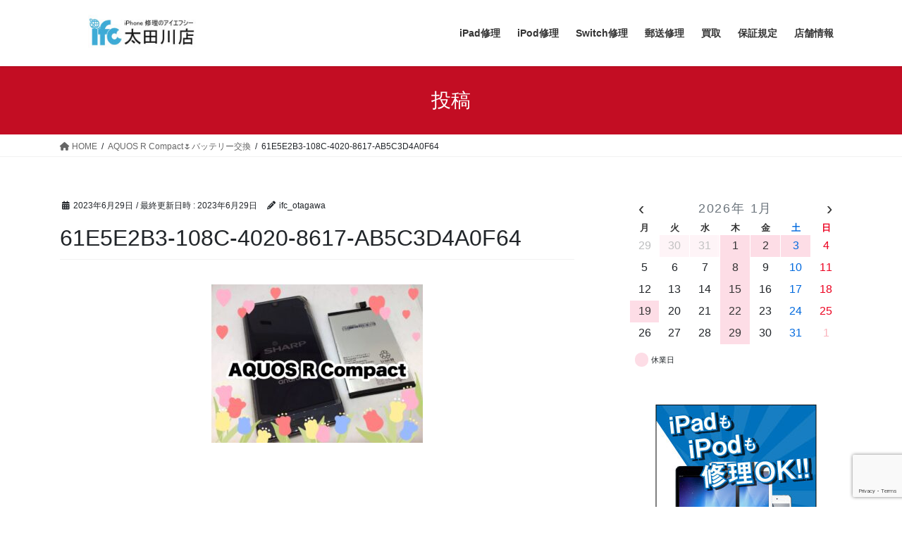

--- FILE ---
content_type: text/html; charset=UTF-8
request_url: https://iphoneotagawa.com/2023/06/29/aquos-r-compact%F0%9F%8C%B7%E3%83%90%E3%83%83%E3%83%86%E3%83%AA%E3%83%BC%E4%BA%A4%E6%8F%9B/61e5e2b3-108c-4020-8617-ab5c3d4a0f64/
body_size: 22215
content:
<!DOCTYPE html>
<html dir="ltr" lang="ja" prefix="og: https://ogp.me/ns#">
<head>
<meta charset="utf-8">
<meta http-equiv="X-UA-Compatible" content="IE=edge">
<meta name="viewport" content="width=device-width, initial-scale=1">
<title>61E5E2B3-108C-4020-8617-AB5C3D4A0F64 | iPhone修理のifc太田川店(iphone/iPad/Android/任天堂switch修理)</title>
<!-- All in One SEO 4.9.3 - aioseo.com -->
<meta name="robots" content="max-image-preview:large" />
<meta name="author" content="ifc_otagawa"/>
<link rel="canonical" href="https://iphoneotagawa.com/2023/06/29/aquos-r-compact%f0%9f%8c%b7%e3%83%90%e3%83%83%e3%83%86%e3%83%aa%e3%83%bc%e4%ba%a4%e6%8f%9b/61e5e2b3-108c-4020-8617-ab5c3d4a0f64/" />
<meta name="generator" content="All in One SEO (AIOSEO) 4.9.3" />
<meta property="og:locale" content="ja_JP" />
<meta property="og:site_name" content="iPhone修理のifc太田川店(iphone/iPad/Android/任天堂switch修理) / iphone修理、switch修理即日対応いたします。画面割れ、水没、バッテリー交換など、大切なデータはそのままで即日修理致します。iPhoneの買取もお任せ下さい。高価買取致します。" />
<meta property="og:type" content="article" />
<meta property="og:title" content="61E5E2B3-108C-4020-8617-AB5C3D4A0F64 | iPhone修理のifc太田川店(iphone/iPad/Android/任天堂switch修理)" />
<meta property="og:url" content="https://iphoneotagawa.com/2023/06/29/aquos-r-compact%f0%9f%8c%b7%e3%83%90%e3%83%83%e3%83%86%e3%83%aa%e3%83%bc%e4%ba%a4%e6%8f%9b/61e5e2b3-108c-4020-8617-ab5c3d4a0f64/" />
<meta property="article:published_time" content="2023-06-29T01:39:35+00:00" />
<meta property="article:modified_time" content="2023-06-29T01:39:35+00:00" />
<meta name="twitter:card" content="summary" />
<meta name="twitter:site" content="@ifc_Otagawa" />
<meta name="twitter:title" content="61E5E2B3-108C-4020-8617-AB5C3D4A0F64 | iPhone修理のifc太田川店(iphone/iPad/Android/任天堂switch修理)" />
<meta name="twitter:creator" content="@ifc_Otagawa" />
<script type="application/ld+json" class="aioseo-schema">
{"@context":"https:\/\/schema.org","@graph":[{"@type":"BreadcrumbList","@id":"https:\/\/iphoneotagawa.com\/2023\/06\/29\/aquos-r-compact%f0%9f%8c%b7%e3%83%90%e3%83%83%e3%83%86%e3%83%aa%e3%83%bc%e4%ba%a4%e6%8f%9b\/61e5e2b3-108c-4020-8617-ab5c3d4a0f64\/#breadcrumblist","itemListElement":[{"@type":"ListItem","@id":"https:\/\/iphoneotagawa.com#listItem","position":1,"name":"\u30db\u30fc\u30e0","item":"https:\/\/iphoneotagawa.com","nextItem":{"@type":"ListItem","@id":"https:\/\/iphoneotagawa.com\/2023\/06\/29\/aquos-r-compact%f0%9f%8c%b7%e3%83%90%e3%83%83%e3%83%86%e3%83%aa%e3%83%bc%e4%ba%a4%e6%8f%9b\/61e5e2b3-108c-4020-8617-ab5c3d4a0f64\/#listItem","name":"61E5E2B3-108C-4020-8617-AB5C3D4A0F64"}},{"@type":"ListItem","@id":"https:\/\/iphoneotagawa.com\/2023\/06\/29\/aquos-r-compact%f0%9f%8c%b7%e3%83%90%e3%83%83%e3%83%86%e3%83%aa%e3%83%bc%e4%ba%a4%e6%8f%9b\/61e5e2b3-108c-4020-8617-ab5c3d4a0f64\/#listItem","position":2,"name":"61E5E2B3-108C-4020-8617-AB5C3D4A0F64","previousItem":{"@type":"ListItem","@id":"https:\/\/iphoneotagawa.com#listItem","name":"\u30db\u30fc\u30e0"}}]},{"@type":"ItemPage","@id":"https:\/\/iphoneotagawa.com\/2023\/06\/29\/aquos-r-compact%f0%9f%8c%b7%e3%83%90%e3%83%83%e3%83%86%e3%83%aa%e3%83%bc%e4%ba%a4%e6%8f%9b\/61e5e2b3-108c-4020-8617-ab5c3d4a0f64\/#itempage","url":"https:\/\/iphoneotagawa.com\/2023\/06\/29\/aquos-r-compact%f0%9f%8c%b7%e3%83%90%e3%83%83%e3%83%86%e3%83%aa%e3%83%bc%e4%ba%a4%e6%8f%9b\/61e5e2b3-108c-4020-8617-ab5c3d4a0f64\/","name":"61E5E2B3-108C-4020-8617-AB5C3D4A0F64 | iPhone\u4fee\u7406\u306eifc\u592a\u7530\u5ddd\u5e97(iphone\/iPad\/Android\/\u4efb\u5929\u5802switch\u4fee\u7406)","inLanguage":"ja","isPartOf":{"@id":"https:\/\/iphoneotagawa.com\/#website"},"breadcrumb":{"@id":"https:\/\/iphoneotagawa.com\/2023\/06\/29\/aquos-r-compact%f0%9f%8c%b7%e3%83%90%e3%83%83%e3%83%86%e3%83%aa%e3%83%bc%e4%ba%a4%e6%8f%9b\/61e5e2b3-108c-4020-8617-ab5c3d4a0f64\/#breadcrumblist"},"author":{"@id":"https:\/\/iphoneotagawa.com\/author\/ifc_otagawa\/#author"},"creator":{"@id":"https:\/\/iphoneotagawa.com\/author\/ifc_otagawa\/#author"},"datePublished":"2023-06-29T10:39:35+09:00","dateModified":"2023-06-29T10:39:35+09:00"},{"@type":"Organization","@id":"https:\/\/iphoneotagawa.com\/#organization","name":"ifc\u592a\u7530\u5ddd\u5e97 (iPhone\/iPad\/Android\/\u4efb\u5929\u5802Switch\u4fee\u7406\uff09","description":"iphone\u4fee\u7406\u3001switch\u4fee\u7406\u5373\u65e5\u5bfe\u5fdc\u3044\u305f\u3057\u307e\u3059\u3002\u753b\u9762\u5272\u308c\u3001\u6c34\u6ca1\u3001\u30d0\u30c3\u30c6\u30ea\u30fc\u4ea4\u63db\u306a\u3069\u3001\u5927\u5207\u306a\u30c7\u30fc\u30bf\u306f\u305d\u306e\u307e\u307e\u3067\u5373\u65e5\u4fee\u7406\u81f4\u3057\u307e\u3059\u3002iPhone\u306e\u8cb7\u53d6\u3082\u304a\u4efb\u305b\u4e0b\u3055\u3044\u3002\u9ad8\u4fa1\u8cb7\u53d6\u81f4\u3057\u307e\u3059\u3002","url":"https:\/\/iphoneotagawa.com\/","sameAs":["https:\/\/twitter.com\/@ifc_Otagawa"]},{"@type":"Person","@id":"https:\/\/iphoneotagawa.com\/author\/ifc_otagawa\/#author","url":"https:\/\/iphoneotagawa.com\/author\/ifc_otagawa\/","name":"ifc_otagawa","image":{"@type":"ImageObject","@id":"https:\/\/iphoneotagawa.com\/2023\/06\/29\/aquos-r-compact%f0%9f%8c%b7%e3%83%90%e3%83%83%e3%83%86%e3%83%aa%e3%83%bc%e4%ba%a4%e6%8f%9b\/61e5e2b3-108c-4020-8617-ab5c3d4a0f64\/#authorImage","url":"https:\/\/secure.gravatar.com\/avatar\/fa04dc3a2fc1430c8e46e3b704a619d07c66fee145662d76e0ce29273b198fdf?s=96&d=mm&r=g","width":96,"height":96,"caption":"ifc_otagawa"}},{"@type":"WebSite","@id":"https:\/\/iphoneotagawa.com\/#website","url":"https:\/\/iphoneotagawa.com\/","name":"iPhone\u4fee\u7406\u8cb7\u53d6\u306eifc\u592a\u7530\u5ddd\u5e97(iPhone\/iPad\/Android\/\u4efb\u5929\u5802switch\u4fee\u7406)","description":"iphone\u4fee\u7406\u3001switch\u4fee\u7406\u5373\u65e5\u5bfe\u5fdc\u3044\u305f\u3057\u307e\u3059\u3002\u753b\u9762\u5272\u308c\u3001\u6c34\u6ca1\u3001\u30d0\u30c3\u30c6\u30ea\u30fc\u4ea4\u63db\u306a\u3069\u3001\u5927\u5207\u306a\u30c7\u30fc\u30bf\u306f\u305d\u306e\u307e\u307e\u3067\u5373\u65e5\u4fee\u7406\u81f4\u3057\u307e\u3059\u3002iPhone\u306e\u8cb7\u53d6\u3082\u304a\u4efb\u305b\u4e0b\u3055\u3044\u3002\u9ad8\u4fa1\u8cb7\u53d6\u81f4\u3057\u307e\u3059\u3002","inLanguage":"ja","publisher":{"@id":"https:\/\/iphoneotagawa.com\/#organization"}}]}
</script>
<!-- All in One SEO -->
<link rel="alternate" type="application/rss+xml" title="iPhone修理のifc太田川店(iphone/iPad/Android/任天堂switch修理) &raquo; フィード" href="https://iphoneotagawa.com/feed/" />
<link rel="alternate" type="application/rss+xml" title="iPhone修理のifc太田川店(iphone/iPad/Android/任天堂switch修理) &raquo; コメントフィード" href="https://iphoneotagawa.com/comments/feed/" />
<link rel="alternate" title="oEmbed (JSON)" type="application/json+oembed" href="https://iphoneotagawa.com/wp-json/oembed/1.0/embed?url=https%3A%2F%2Fiphoneotagawa.com%2F2023%2F06%2F29%2Faquos-r-compact%25f0%259f%258c%25b7%25e3%2583%2590%25e3%2583%2583%25e3%2583%2586%25e3%2583%25aa%25e3%2583%25bc%25e4%25ba%25a4%25e6%258f%259b%2F61e5e2b3-108c-4020-8617-ab5c3d4a0f64%2F" />
<link rel="alternate" title="oEmbed (XML)" type="text/xml+oembed" href="https://iphoneotagawa.com/wp-json/oembed/1.0/embed?url=https%3A%2F%2Fiphoneotagawa.com%2F2023%2F06%2F29%2Faquos-r-compact%25f0%259f%258c%25b7%25e3%2583%2590%25e3%2583%2583%25e3%2583%2586%25e3%2583%25aa%25e3%2583%25bc%25e4%25ba%25a4%25e6%258f%259b%2F61e5e2b3-108c-4020-8617-ab5c3d4a0f64%2F&#038;format=xml" />
<meta name="description" content="" />		<!-- This site uses the Google Analytics by MonsterInsights plugin v9.11.1 - Using Analytics tracking - https://www.monsterinsights.com/ -->
<script src="//www.googletagmanager.com/gtag/js?id=G-35FZG2REXY"  data-cfasync="false" data-wpfc-render="false" type="text/javascript" async></script>
<script data-cfasync="false" data-wpfc-render="false" type="text/javascript">
var mi_version = '9.11.1';
var mi_track_user = true;
var mi_no_track_reason = '';
var MonsterInsightsDefaultLocations = {"page_location":"https:\/\/iphoneotagawa.com\/2023\/06\/29\/aquos-r-compact%F0%9F%8C%B7%E3%83%90%E3%83%83%E3%83%86%E3%83%AA%E3%83%BC%E4%BA%A4%E6%8F%9B\/61e5e2b3-108c-4020-8617-ab5c3d4a0f64\/"};
if ( typeof MonsterInsightsPrivacyGuardFilter === 'function' ) {
var MonsterInsightsLocations = (typeof MonsterInsightsExcludeQuery === 'object') ? MonsterInsightsPrivacyGuardFilter( MonsterInsightsExcludeQuery ) : MonsterInsightsPrivacyGuardFilter( MonsterInsightsDefaultLocations );
} else {
var MonsterInsightsLocations = (typeof MonsterInsightsExcludeQuery === 'object') ? MonsterInsightsExcludeQuery : MonsterInsightsDefaultLocations;
}
var disableStrs = [
'ga-disable-G-35FZG2REXY',
];
/* Function to detect opted out users */
function __gtagTrackerIsOptedOut() {
for (var index = 0; index < disableStrs.length; index++) {
if (document.cookie.indexOf(disableStrs[index] + '=true') > -1) {
return true;
}
}
return false;
}
/* Disable tracking if the opt-out cookie exists. */
if (__gtagTrackerIsOptedOut()) {
for (var index = 0; index < disableStrs.length; index++) {
window[disableStrs[index]] = true;
}
}
/* Opt-out function */
function __gtagTrackerOptout() {
for (var index = 0; index < disableStrs.length; index++) {
document.cookie = disableStrs[index] + '=true; expires=Thu, 31 Dec 2099 23:59:59 UTC; path=/';
window[disableStrs[index]] = true;
}
}
if ('undefined' === typeof gaOptout) {
function gaOptout() {
__gtagTrackerOptout();
}
}
window.dataLayer = window.dataLayer || [];
window.MonsterInsightsDualTracker = {
helpers: {},
trackers: {},
};
if (mi_track_user) {
function __gtagDataLayer() {
dataLayer.push(arguments);
}
function __gtagTracker(type, name, parameters) {
if (!parameters) {
parameters = {};
}
if (parameters.send_to) {
__gtagDataLayer.apply(null, arguments);
return;
}
if (type === 'event') {
parameters.send_to = monsterinsights_frontend.v4_id;
var hookName = name;
if (typeof parameters['event_category'] !== 'undefined') {
hookName = parameters['event_category'] + ':' + name;
}
if (typeof MonsterInsightsDualTracker.trackers[hookName] !== 'undefined') {
MonsterInsightsDualTracker.trackers[hookName](parameters);
} else {
__gtagDataLayer('event', name, parameters);
}
} else {
__gtagDataLayer.apply(null, arguments);
}
}
__gtagTracker('js', new Date());
__gtagTracker('set', {
'developer_id.dZGIzZG': true,
});
if ( MonsterInsightsLocations.page_location ) {
__gtagTracker('set', MonsterInsightsLocations);
}
__gtagTracker('config', 'G-35FZG2REXY', {"forceSSL":"true","link_attribution":"true"} );
window.gtag = __gtagTracker;										(function () {
/* https://developers.google.com/analytics/devguides/collection/analyticsjs/ */
/* ga and __gaTracker compatibility shim. */
var noopfn = function () {
return null;
};
var newtracker = function () {
return new Tracker();
};
var Tracker = function () {
return null;
};
var p = Tracker.prototype;
p.get = noopfn;
p.set = noopfn;
p.send = function () {
var args = Array.prototype.slice.call(arguments);
args.unshift('send');
__gaTracker.apply(null, args);
};
var __gaTracker = function () {
var len = arguments.length;
if (len === 0) {
return;
}
var f = arguments[len - 1];
if (typeof f !== 'object' || f === null || typeof f.hitCallback !== 'function') {
if ('send' === arguments[0]) {
var hitConverted, hitObject = false, action;
if ('event' === arguments[1]) {
if ('undefined' !== typeof arguments[3]) {
hitObject = {
'eventAction': arguments[3],
'eventCategory': arguments[2],
'eventLabel': arguments[4],
'value': arguments[5] ? arguments[5] : 1,
}
}
}
if ('pageview' === arguments[1]) {
if ('undefined' !== typeof arguments[2]) {
hitObject = {
'eventAction': 'page_view',
'page_path': arguments[2],
}
}
}
if (typeof arguments[2] === 'object') {
hitObject = arguments[2];
}
if (typeof arguments[5] === 'object') {
Object.assign(hitObject, arguments[5]);
}
if ('undefined' !== typeof arguments[1].hitType) {
hitObject = arguments[1];
if ('pageview' === hitObject.hitType) {
hitObject.eventAction = 'page_view';
}
}
if (hitObject) {
action = 'timing' === arguments[1].hitType ? 'timing_complete' : hitObject.eventAction;
hitConverted = mapArgs(hitObject);
__gtagTracker('event', action, hitConverted);
}
}
return;
}
function mapArgs(args) {
var arg, hit = {};
var gaMap = {
'eventCategory': 'event_category',
'eventAction': 'event_action',
'eventLabel': 'event_label',
'eventValue': 'event_value',
'nonInteraction': 'non_interaction',
'timingCategory': 'event_category',
'timingVar': 'name',
'timingValue': 'value',
'timingLabel': 'event_label',
'page': 'page_path',
'location': 'page_location',
'title': 'page_title',
'referrer' : 'page_referrer',
};
for (arg in args) {
if (!(!args.hasOwnProperty(arg) || !gaMap.hasOwnProperty(arg))) {
hit[gaMap[arg]] = args[arg];
} else {
hit[arg] = args[arg];
}
}
return hit;
}
try {
f.hitCallback();
} catch (ex) {
}
};
__gaTracker.create = newtracker;
__gaTracker.getByName = newtracker;
__gaTracker.getAll = function () {
return [];
};
__gaTracker.remove = noopfn;
__gaTracker.loaded = true;
window['__gaTracker'] = __gaTracker;
})();
} else {
console.log("");
(function () {
function __gtagTracker() {
return null;
}
window['__gtagTracker'] = __gtagTracker;
window['gtag'] = __gtagTracker;
})();
}
</script>
<!-- / Google Analytics by MonsterInsights -->
<style id='wp-img-auto-sizes-contain-inline-css' type='text/css'>
img:is([sizes=auto i],[sizes^="auto," i]){contain-intrinsic-size:3000px 1500px}
/*# sourceURL=wp-img-auto-sizes-contain-inline-css */
</style>
<!-- <link rel='stylesheet' id='vkExUnit_common_style-css' href='https://iphoneotagawa.com/wp-content/plugins/vk-all-in-one-expansion-unit/assets/css/vkExUnit_style.css?ver=9.113.0.1' type='text/css' media='all' /> -->
<link rel="stylesheet" type="text/css" href="//iphoneotagawa.com/wp-content/cache/wpfc-minified/qkwaqkok/hj8pn.css" media="all"/>
<style id='vkExUnit_common_style-inline-css' type='text/css'>
:root {--ver_page_top_button_url:url(https://iphoneotagawa.com/wp-content/plugins/vk-all-in-one-expansion-unit/assets/images/to-top-btn-icon.svg);}@font-face {font-weight: normal;font-style: normal;font-family: "vk_sns";src: url("https://iphoneotagawa.com/wp-content/plugins/vk-all-in-one-expansion-unit/inc/sns/icons/fonts/vk_sns.eot?-bq20cj");src: url("https://iphoneotagawa.com/wp-content/plugins/vk-all-in-one-expansion-unit/inc/sns/icons/fonts/vk_sns.eot?#iefix-bq20cj") format("embedded-opentype"),url("https://iphoneotagawa.com/wp-content/plugins/vk-all-in-one-expansion-unit/inc/sns/icons/fonts/vk_sns.woff?-bq20cj") format("woff"),url("https://iphoneotagawa.com/wp-content/plugins/vk-all-in-one-expansion-unit/inc/sns/icons/fonts/vk_sns.ttf?-bq20cj") format("truetype"),url("https://iphoneotagawa.com/wp-content/plugins/vk-all-in-one-expansion-unit/inc/sns/icons/fonts/vk_sns.svg?-bq20cj#vk_sns") format("svg");}
.veu_promotion-alert__content--text {border: 1px solid rgba(0,0,0,0.125);padding: 0.5em 1em;border-radius: var(--vk-size-radius);margin-bottom: var(--vk-margin-block-bottom);font-size: 0.875rem;}/* Alert Content部分に段落タグを入れた場合に最後の段落の余白を0にする */.veu_promotion-alert__content--text p:last-of-type{margin-bottom:0;margin-top: 0;}
/*# sourceURL=vkExUnit_common_style-inline-css */
</style>
<style id='wp-emoji-styles-inline-css' type='text/css'>
img.wp-smiley, img.emoji {
display: inline !important;
border: none !important;
box-shadow: none !important;
height: 1em !important;
width: 1em !important;
margin: 0 0.07em !important;
vertical-align: -0.1em !important;
background: none !important;
padding: 0 !important;
}
/*# sourceURL=wp-emoji-styles-inline-css */
</style>
<style id='wp-block-library-inline-css' type='text/css'>
:root{--wp-block-synced-color:#7a00df;--wp-block-synced-color--rgb:122,0,223;--wp-bound-block-color:var(--wp-block-synced-color);--wp-editor-canvas-background:#ddd;--wp-admin-theme-color:#007cba;--wp-admin-theme-color--rgb:0,124,186;--wp-admin-theme-color-darker-10:#006ba1;--wp-admin-theme-color-darker-10--rgb:0,107,160.5;--wp-admin-theme-color-darker-20:#005a87;--wp-admin-theme-color-darker-20--rgb:0,90,135;--wp-admin-border-width-focus:2px}@media (min-resolution:192dpi){:root{--wp-admin-border-width-focus:1.5px}}.wp-element-button{cursor:pointer}:root .has-very-light-gray-background-color{background-color:#eee}:root .has-very-dark-gray-background-color{background-color:#313131}:root .has-very-light-gray-color{color:#eee}:root .has-very-dark-gray-color{color:#313131}:root .has-vivid-green-cyan-to-vivid-cyan-blue-gradient-background{background:linear-gradient(135deg,#00d084,#0693e3)}:root .has-purple-crush-gradient-background{background:linear-gradient(135deg,#34e2e4,#4721fb 50%,#ab1dfe)}:root .has-hazy-dawn-gradient-background{background:linear-gradient(135deg,#faaca8,#dad0ec)}:root .has-subdued-olive-gradient-background{background:linear-gradient(135deg,#fafae1,#67a671)}:root .has-atomic-cream-gradient-background{background:linear-gradient(135deg,#fdd79a,#004a59)}:root .has-nightshade-gradient-background{background:linear-gradient(135deg,#330968,#31cdcf)}:root .has-midnight-gradient-background{background:linear-gradient(135deg,#020381,#2874fc)}:root{--wp--preset--font-size--normal:16px;--wp--preset--font-size--huge:42px}.has-regular-font-size{font-size:1em}.has-larger-font-size{font-size:2.625em}.has-normal-font-size{font-size:var(--wp--preset--font-size--normal)}.has-huge-font-size{font-size:var(--wp--preset--font-size--huge)}.has-text-align-center{text-align:center}.has-text-align-left{text-align:left}.has-text-align-right{text-align:right}.has-fit-text{white-space:nowrap!important}#end-resizable-editor-section{display:none}.aligncenter{clear:both}.items-justified-left{justify-content:flex-start}.items-justified-center{justify-content:center}.items-justified-right{justify-content:flex-end}.items-justified-space-between{justify-content:space-between}.screen-reader-text{border:0;clip-path:inset(50%);height:1px;margin:-1px;overflow:hidden;padding:0;position:absolute;width:1px;word-wrap:normal!important}.screen-reader-text:focus{background-color:#ddd;clip-path:none;color:#444;display:block;font-size:1em;height:auto;left:5px;line-height:normal;padding:15px 23px 14px;text-decoration:none;top:5px;width:auto;z-index:100000}html :where(.has-border-color){border-style:solid}html :where([style*=border-top-color]){border-top-style:solid}html :where([style*=border-right-color]){border-right-style:solid}html :where([style*=border-bottom-color]){border-bottom-style:solid}html :where([style*=border-left-color]){border-left-style:solid}html :where([style*=border-width]){border-style:solid}html :where([style*=border-top-width]){border-top-style:solid}html :where([style*=border-right-width]){border-right-style:solid}html :where([style*=border-bottom-width]){border-bottom-style:solid}html :where([style*=border-left-width]){border-left-style:solid}html :where(img[class*=wp-image-]){height:auto;max-width:100%}:where(figure){margin:0 0 1em}html :where(.is-position-sticky){--wp-admin--admin-bar--position-offset:var(--wp-admin--admin-bar--height,0px)}@media screen and (max-width:600px){html :where(.is-position-sticky){--wp-admin--admin-bar--position-offset:0px}}
/*# sourceURL=wp-block-library-inline-css */
</style><style id='xo-event-calendar-simple-calendar-style-inline-css' type='text/css'>
.xo-simple-calendar{box-sizing:border-box;font-family:Helvetica Neue,Helvetica,Hiragino Kaku Gothic ProN,Meiryo,MS PGothic,sans-serif;margin:0;padding:0;position:relative}.xo-simple-calendar td,.xo-simple-calendar th{padding:0!important}.xo-simple-calendar .calendar:nth-child(n+2) .month-next,.xo-simple-calendar .calendar:nth-child(n+2) .month-prev{visibility:hidden}.xo-simple-calendar .calendar table.month{border:0;border-collapse:separate;border-spacing:1px;box-sizing:border-box;margin:0 0 .5em;min-width:auto;outline:0;padding:0;table-layout:fixed;width:100%}.xo-simple-calendar .calendar table.month caption,.xo-simple-calendar .calendar table.month tbody,.xo-simple-calendar .calendar table.month td,.xo-simple-calendar .calendar table.month tfoot,.xo-simple-calendar .calendar table.month th,.xo-simple-calendar .calendar table.month thead,.xo-simple-calendar .calendar table.month tr{background:transparent;border:0;margin:0;opacity:1;outline:0;padding:0;vertical-align:baseline}.xo-simple-calendar .calendar table.month caption{caption-side:top;font-size:1.1em}.xo-simple-calendar .calendar table.month .month-header{align-items:center;display:flex;justify-content:center;width:100%}.xo-simple-calendar .calendar table.month .month-header .month-title{flex-grow:1;font-size:1em;font-weight:400;letter-spacing:.1em;line-height:1em;padding:0;text-align:center}.xo-simple-calendar .calendar table.month .month-header button{background:none;background-color:transparent;border:0;font-size:1.4em;line-height:1.4em;margin:0;outline-offset:0;padding:0;width:1.4em}.xo-simple-calendar .calendar table.month .month-header button:not(:hover):not(:active):not(.has-background){background-color:transparent}.xo-simple-calendar .calendar table.month .month-header button:hover{opacity:.6}.xo-simple-calendar .calendar table.month .month-header button:disabled{cursor:auto;opacity:.3}.xo-simple-calendar .calendar table.month .month-header .month-next,.xo-simple-calendar .calendar table.month .month-header .month-prev{background-color:transparent;color:#333;cursor:pointer}.xo-simple-calendar .calendar table.month tr{background:transparent;border:0;outline:0}.xo-simple-calendar .calendar table.month td,.xo-simple-calendar .calendar table.month th{background:transparent;border:0;outline:0;text-align:center;vertical-align:middle;word-break:normal}.xo-simple-calendar .calendar table.month th{font-size:.8em;font-weight:700}.xo-simple-calendar .calendar table.month td{font-size:1em;font-weight:400}.xo-simple-calendar .calendar table.month .day.holiday{color:#333}.xo-simple-calendar .calendar table.month .day.other{opacity:.3}.xo-simple-calendar .calendar table.month .day>span{box-sizing:border-box;display:inline-block;padding:.2em;width:100%}.xo-simple-calendar .calendar table.month th>span{color:#333}.xo-simple-calendar .calendar table.month .day.sun>span,.xo-simple-calendar .calendar table.month th.sun>span{color:#ec0220}.xo-simple-calendar .calendar table.month .day.sat>span,.xo-simple-calendar .calendar table.month th.sat>span{color:#0069de}.xo-simple-calendar .calendars-footer{margin:.5em;padding:0}.xo-simple-calendar .calendars-footer ul.holiday-titles{border:0;display:inline-flex;flex-wrap:wrap;gap:.25em 1em;margin:0;outline:0;padding:0}.xo-simple-calendar .calendars-footer ul.holiday-titles li{border:0;list-style:none;margin:0;outline:0;padding:0}.xo-simple-calendar .calendars-footer ul.holiday-titles li:after,.xo-simple-calendar .calendars-footer ul.holiday-titles li:before{content:none}.xo-simple-calendar .calendars-footer ul.holiday-titles .mark{border-radius:50%;display:inline-block;height:1.2em;vertical-align:middle;width:1.2em}.xo-simple-calendar .calendars-footer ul.holiday-titles .title{font-size:.7em;vertical-align:middle}@media(min-width:600px){.xo-simple-calendar .calendars.columns-2{-moz-column-gap:15px;column-gap:15px;display:grid;grid-template-columns:repeat(2,1fr);row-gap:5px}.xo-simple-calendar .calendars.columns-2 .month-next,.xo-simple-calendar .calendars.columns-2 .month-prev{visibility:hidden}.xo-simple-calendar .calendars.columns-2 .calendar:first-child .month-prev,.xo-simple-calendar .calendars.columns-2 .calendar:nth-child(2) .month-next{visibility:visible}.xo-simple-calendar .calendars.columns-3{-moz-column-gap:15px;column-gap:15px;display:grid;grid-template-columns:repeat(3,1fr);row-gap:5px}.xo-simple-calendar .calendars.columns-3 .month-next,.xo-simple-calendar .calendars.columns-3 .month-prev{visibility:hidden}.xo-simple-calendar .calendars.columns-3 .calendar:first-child .month-prev,.xo-simple-calendar .calendars.columns-3 .calendar:nth-child(3) .month-next{visibility:visible}.xo-simple-calendar .calendars.columns-4{-moz-column-gap:15px;column-gap:15px;display:grid;grid-template-columns:repeat(4,1fr);row-gap:5px}.xo-simple-calendar .calendars.columns-4 .month-next,.xo-simple-calendar .calendars.columns-4 .month-prev{visibility:hidden}.xo-simple-calendar .calendars.columns-4 .calendar:first-child .month-prev,.xo-simple-calendar .calendars.columns-4 .calendar:nth-child(4) .month-next{visibility:visible}}.xo-simple-calendar .calendar-loading-animation{left:50%;margin:-20px 0 0 -20px;position:absolute;top:50%}.xo-simple-calendar.xo-calendar-loading .calendars{opacity:.3}.xo-simple-calendar.xo-calendar-loading .calendar-loading-animation{animation:SimpleCalendarLoadingCircRot .8s linear infinite;border:5px solid rgba(0,0,0,.2);border-radius:50%;border-top-color:#4285f4;height:40px;width:40px}@keyframes SimpleCalendarLoadingCircRot{0%{transform:rotate(0deg)}to{transform:rotate(359deg)}}.xo-simple-calendar.is-style-regular table.month{border-collapse:collapse;border-spacing:0}.xo-simple-calendar.is-style-regular table.month tr{border:0}.xo-simple-calendar.is-style-regular table.month .day>span{border-radius:50%;line-height:2em;padding:.1em;width:2.2em}.xo-simple-calendar.is-style-frame table.month{background:transparent;border-collapse:collapse;border-spacing:0}.xo-simple-calendar.is-style-frame table.month thead tr{background:#eee}.xo-simple-calendar.is-style-frame table.month tbody tr{background:#fff}.xo-simple-calendar.is-style-frame table.month td,.xo-simple-calendar.is-style-frame table.month th{border:1px solid #ccc}.xo-simple-calendar.is-style-frame .calendars-footer{margin:8px 0}.xo-simple-calendar.is-style-frame .calendars-footer ul.holiday-titles .mark{border:1px solid #ccc;border-radius:0}
/*# sourceURL=https://iphoneotagawa.com/wp-content/plugins/xo-event-calendar/build/simple-calendar/style-index.css */
</style>
<style id='global-styles-inline-css' type='text/css'>
:root{--wp--preset--aspect-ratio--square: 1;--wp--preset--aspect-ratio--4-3: 4/3;--wp--preset--aspect-ratio--3-4: 3/4;--wp--preset--aspect-ratio--3-2: 3/2;--wp--preset--aspect-ratio--2-3: 2/3;--wp--preset--aspect-ratio--16-9: 16/9;--wp--preset--aspect-ratio--9-16: 9/16;--wp--preset--color--black: #000000;--wp--preset--color--cyan-bluish-gray: #abb8c3;--wp--preset--color--white: #ffffff;--wp--preset--color--pale-pink: #f78da7;--wp--preset--color--vivid-red: #cf2e2e;--wp--preset--color--luminous-vivid-orange: #ff6900;--wp--preset--color--luminous-vivid-amber: #fcb900;--wp--preset--color--light-green-cyan: #7bdcb5;--wp--preset--color--vivid-green-cyan: #00d084;--wp--preset--color--pale-cyan-blue: #8ed1fc;--wp--preset--color--vivid-cyan-blue: #0693e3;--wp--preset--color--vivid-purple: #9b51e0;--wp--preset--gradient--vivid-cyan-blue-to-vivid-purple: linear-gradient(135deg,rgb(6,147,227) 0%,rgb(155,81,224) 100%);--wp--preset--gradient--light-green-cyan-to-vivid-green-cyan: linear-gradient(135deg,rgb(122,220,180) 0%,rgb(0,208,130) 100%);--wp--preset--gradient--luminous-vivid-amber-to-luminous-vivid-orange: linear-gradient(135deg,rgb(252,185,0) 0%,rgb(255,105,0) 100%);--wp--preset--gradient--luminous-vivid-orange-to-vivid-red: linear-gradient(135deg,rgb(255,105,0) 0%,rgb(207,46,46) 100%);--wp--preset--gradient--very-light-gray-to-cyan-bluish-gray: linear-gradient(135deg,rgb(238,238,238) 0%,rgb(169,184,195) 100%);--wp--preset--gradient--cool-to-warm-spectrum: linear-gradient(135deg,rgb(74,234,220) 0%,rgb(151,120,209) 20%,rgb(207,42,186) 40%,rgb(238,44,130) 60%,rgb(251,105,98) 80%,rgb(254,248,76) 100%);--wp--preset--gradient--blush-light-purple: linear-gradient(135deg,rgb(255,206,236) 0%,rgb(152,150,240) 100%);--wp--preset--gradient--blush-bordeaux: linear-gradient(135deg,rgb(254,205,165) 0%,rgb(254,45,45) 50%,rgb(107,0,62) 100%);--wp--preset--gradient--luminous-dusk: linear-gradient(135deg,rgb(255,203,112) 0%,rgb(199,81,192) 50%,rgb(65,88,208) 100%);--wp--preset--gradient--pale-ocean: linear-gradient(135deg,rgb(255,245,203) 0%,rgb(182,227,212) 50%,rgb(51,167,181) 100%);--wp--preset--gradient--electric-grass: linear-gradient(135deg,rgb(202,248,128) 0%,rgb(113,206,126) 100%);--wp--preset--gradient--midnight: linear-gradient(135deg,rgb(2,3,129) 0%,rgb(40,116,252) 100%);--wp--preset--font-size--small: 13px;--wp--preset--font-size--medium: 20px;--wp--preset--font-size--large: 36px;--wp--preset--font-size--x-large: 42px;--wp--preset--spacing--20: 0.44rem;--wp--preset--spacing--30: 0.67rem;--wp--preset--spacing--40: 1rem;--wp--preset--spacing--50: 1.5rem;--wp--preset--spacing--60: 2.25rem;--wp--preset--spacing--70: 3.38rem;--wp--preset--spacing--80: 5.06rem;--wp--preset--shadow--natural: 6px 6px 9px rgba(0, 0, 0, 0.2);--wp--preset--shadow--deep: 12px 12px 50px rgba(0, 0, 0, 0.4);--wp--preset--shadow--sharp: 6px 6px 0px rgba(0, 0, 0, 0.2);--wp--preset--shadow--outlined: 6px 6px 0px -3px rgb(255, 255, 255), 6px 6px rgb(0, 0, 0);--wp--preset--shadow--crisp: 6px 6px 0px rgb(0, 0, 0);}:where(.is-layout-flex){gap: 0.5em;}:where(.is-layout-grid){gap: 0.5em;}body .is-layout-flex{display: flex;}.is-layout-flex{flex-wrap: wrap;align-items: center;}.is-layout-flex > :is(*, div){margin: 0;}body .is-layout-grid{display: grid;}.is-layout-grid > :is(*, div){margin: 0;}:where(.wp-block-columns.is-layout-flex){gap: 2em;}:where(.wp-block-columns.is-layout-grid){gap: 2em;}:where(.wp-block-post-template.is-layout-flex){gap: 1.25em;}:where(.wp-block-post-template.is-layout-grid){gap: 1.25em;}.has-black-color{color: var(--wp--preset--color--black) !important;}.has-cyan-bluish-gray-color{color: var(--wp--preset--color--cyan-bluish-gray) !important;}.has-white-color{color: var(--wp--preset--color--white) !important;}.has-pale-pink-color{color: var(--wp--preset--color--pale-pink) !important;}.has-vivid-red-color{color: var(--wp--preset--color--vivid-red) !important;}.has-luminous-vivid-orange-color{color: var(--wp--preset--color--luminous-vivid-orange) !important;}.has-luminous-vivid-amber-color{color: var(--wp--preset--color--luminous-vivid-amber) !important;}.has-light-green-cyan-color{color: var(--wp--preset--color--light-green-cyan) !important;}.has-vivid-green-cyan-color{color: var(--wp--preset--color--vivid-green-cyan) !important;}.has-pale-cyan-blue-color{color: var(--wp--preset--color--pale-cyan-blue) !important;}.has-vivid-cyan-blue-color{color: var(--wp--preset--color--vivid-cyan-blue) !important;}.has-vivid-purple-color{color: var(--wp--preset--color--vivid-purple) !important;}.has-black-background-color{background-color: var(--wp--preset--color--black) !important;}.has-cyan-bluish-gray-background-color{background-color: var(--wp--preset--color--cyan-bluish-gray) !important;}.has-white-background-color{background-color: var(--wp--preset--color--white) !important;}.has-pale-pink-background-color{background-color: var(--wp--preset--color--pale-pink) !important;}.has-vivid-red-background-color{background-color: var(--wp--preset--color--vivid-red) !important;}.has-luminous-vivid-orange-background-color{background-color: var(--wp--preset--color--luminous-vivid-orange) !important;}.has-luminous-vivid-amber-background-color{background-color: var(--wp--preset--color--luminous-vivid-amber) !important;}.has-light-green-cyan-background-color{background-color: var(--wp--preset--color--light-green-cyan) !important;}.has-vivid-green-cyan-background-color{background-color: var(--wp--preset--color--vivid-green-cyan) !important;}.has-pale-cyan-blue-background-color{background-color: var(--wp--preset--color--pale-cyan-blue) !important;}.has-vivid-cyan-blue-background-color{background-color: var(--wp--preset--color--vivid-cyan-blue) !important;}.has-vivid-purple-background-color{background-color: var(--wp--preset--color--vivid-purple) !important;}.has-black-border-color{border-color: var(--wp--preset--color--black) !important;}.has-cyan-bluish-gray-border-color{border-color: var(--wp--preset--color--cyan-bluish-gray) !important;}.has-white-border-color{border-color: var(--wp--preset--color--white) !important;}.has-pale-pink-border-color{border-color: var(--wp--preset--color--pale-pink) !important;}.has-vivid-red-border-color{border-color: var(--wp--preset--color--vivid-red) !important;}.has-luminous-vivid-orange-border-color{border-color: var(--wp--preset--color--luminous-vivid-orange) !important;}.has-luminous-vivid-amber-border-color{border-color: var(--wp--preset--color--luminous-vivid-amber) !important;}.has-light-green-cyan-border-color{border-color: var(--wp--preset--color--light-green-cyan) !important;}.has-vivid-green-cyan-border-color{border-color: var(--wp--preset--color--vivid-green-cyan) !important;}.has-pale-cyan-blue-border-color{border-color: var(--wp--preset--color--pale-cyan-blue) !important;}.has-vivid-cyan-blue-border-color{border-color: var(--wp--preset--color--vivid-cyan-blue) !important;}.has-vivid-purple-border-color{border-color: var(--wp--preset--color--vivid-purple) !important;}.has-vivid-cyan-blue-to-vivid-purple-gradient-background{background: var(--wp--preset--gradient--vivid-cyan-blue-to-vivid-purple) !important;}.has-light-green-cyan-to-vivid-green-cyan-gradient-background{background: var(--wp--preset--gradient--light-green-cyan-to-vivid-green-cyan) !important;}.has-luminous-vivid-amber-to-luminous-vivid-orange-gradient-background{background: var(--wp--preset--gradient--luminous-vivid-amber-to-luminous-vivid-orange) !important;}.has-luminous-vivid-orange-to-vivid-red-gradient-background{background: var(--wp--preset--gradient--luminous-vivid-orange-to-vivid-red) !important;}.has-very-light-gray-to-cyan-bluish-gray-gradient-background{background: var(--wp--preset--gradient--very-light-gray-to-cyan-bluish-gray) !important;}.has-cool-to-warm-spectrum-gradient-background{background: var(--wp--preset--gradient--cool-to-warm-spectrum) !important;}.has-blush-light-purple-gradient-background{background: var(--wp--preset--gradient--blush-light-purple) !important;}.has-blush-bordeaux-gradient-background{background: var(--wp--preset--gradient--blush-bordeaux) !important;}.has-luminous-dusk-gradient-background{background: var(--wp--preset--gradient--luminous-dusk) !important;}.has-pale-ocean-gradient-background{background: var(--wp--preset--gradient--pale-ocean) !important;}.has-electric-grass-gradient-background{background: var(--wp--preset--gradient--electric-grass) !important;}.has-midnight-gradient-background{background: var(--wp--preset--gradient--midnight) !important;}.has-small-font-size{font-size: var(--wp--preset--font-size--small) !important;}.has-medium-font-size{font-size: var(--wp--preset--font-size--medium) !important;}.has-large-font-size{font-size: var(--wp--preset--font-size--large) !important;}.has-x-large-font-size{font-size: var(--wp--preset--font-size--x-large) !important;}
/*# sourceURL=global-styles-inline-css */
</style>
<style id='classic-theme-styles-inline-css' type='text/css'>
/*! This file is auto-generated */
.wp-block-button__link{color:#fff;background-color:#32373c;border-radius:9999px;box-shadow:none;text-decoration:none;padding:calc(.667em + 2px) calc(1.333em + 2px);font-size:1.125em}.wp-block-file__button{background:#32373c;color:#fff;text-decoration:none}
/*# sourceURL=/wp-includes/css/classic-themes.min.css */
</style>
<!-- <link rel='stylesheet' id='contact-form-7-css' href='https://iphoneotagawa.com/wp-content/plugins/contact-form-7/includes/css/styles.css?ver=6.1.4' type='text/css' media='all' /> -->
<!-- <link rel='stylesheet' id='wpsm_ac-font-awesome-front-css' href='https://iphoneotagawa.com/wp-content/plugins/responsive-accordion-and-collapse/css/font-awesome/css/font-awesome.min.css?ver=6.9' type='text/css' media='all' /> -->
<!-- <link rel='stylesheet' id='wpsm_ac_bootstrap-front-css' href='https://iphoneotagawa.com/wp-content/plugins/responsive-accordion-and-collapse/css/bootstrap-front.css?ver=6.9' type='text/css' media='all' /> -->
<!-- <link rel='stylesheet' id='xo-event-calendar-css' href='https://iphoneotagawa.com/wp-content/plugins/xo-event-calendar/css/xo-event-calendar.css?ver=3.2.10' type='text/css' media='all' /> -->
<!-- <link rel='stylesheet' id='xo-event-calendar-event-calendar-css' href='https://iphoneotagawa.com/wp-content/plugins/xo-event-calendar/build/event-calendar/style-index.css?ver=3.2.10' type='text/css' media='all' /> -->
<!-- <link rel='stylesheet' id='bootstrap-4-style-css' href='https://iphoneotagawa.com/wp-content/themes/lightning/_g2/library/bootstrap-4/css/bootstrap.min.css?ver=4.5.0' type='text/css' media='all' /> -->
<!-- <link rel='stylesheet' id='lightning-common-style-css' href='https://iphoneotagawa.com/wp-content/themes/lightning/_g2/assets/css/common.css?ver=15.32.1' type='text/css' media='all' /> -->
<link rel="stylesheet" type="text/css" href="//iphoneotagawa.com/wp-content/cache/wpfc-minified/l1dxf0ln/dxpu4.css" media="all"/>
<style id='lightning-common-style-inline-css' type='text/css'>
/* vk-mobile-nav */:root {--vk-mobile-nav-menu-btn-bg-src: url("https://iphoneotagawa.com/wp-content/themes/lightning/_g2/inc/vk-mobile-nav/package/images/vk-menu-btn-black.svg");--vk-mobile-nav-menu-btn-close-bg-src: url("https://iphoneotagawa.com/wp-content/themes/lightning/_g2/inc/vk-mobile-nav/package/images/vk-menu-close-black.svg");--vk-menu-acc-icon-open-black-bg-src: url("https://iphoneotagawa.com/wp-content/themes/lightning/_g2/inc/vk-mobile-nav/package/images/vk-menu-acc-icon-open-black.svg");--vk-menu-acc-icon-open-white-bg-src: url("https://iphoneotagawa.com/wp-content/themes/lightning/_g2/inc/vk-mobile-nav/package/images/vk-menu-acc-icon-open-white.svg");--vk-menu-acc-icon-close-black-bg-src: url("https://iphoneotagawa.com/wp-content/themes/lightning/_g2/inc/vk-mobile-nav/package/images/vk-menu-close-black.svg");--vk-menu-acc-icon-close-white-bg-src: url("https://iphoneotagawa.com/wp-content/themes/lightning/_g2/inc/vk-mobile-nav/package/images/vk-menu-close-white.svg");}
/*# sourceURL=lightning-common-style-inline-css */
</style>
<!-- <link rel='stylesheet' id='lightning-design-style-css' href='https://iphoneotagawa.com/wp-content/themes/lightning/_g2/design-skin/origin2/css/style.css?ver=15.32.1' type='text/css' media='all' /> -->
<link rel="stylesheet" type="text/css" href="//iphoneotagawa.com/wp-content/cache/wpfc-minified/mn3jvbwu/hj8pn.css" media="all"/>
<style id='lightning-design-style-inline-css' type='text/css'>
:root {--color-key:#c30d23;--wp--preset--color--vk-color-primary:#c30d23;--color-key-dark:#c61515;}
/* ltg common custom */:root {--vk-menu-acc-btn-border-color:#333;--vk-color-primary:#c30d23;--vk-color-primary-dark:#c61515;--vk-color-primary-vivid:#d70e27;--color-key:#c30d23;--wp--preset--color--vk-color-primary:#c30d23;--color-key-dark:#c61515;}.veu_color_txt_key { color:#c61515 ; }.veu_color_bg_key { background-color:#c61515 ; }.veu_color_border_key { border-color:#c61515 ; }.btn-default { border-color:#c30d23;color:#c30d23;}.btn-default:focus,.btn-default:hover { border-color:#c30d23;background-color: #c30d23; }.wp-block-search__button,.btn-primary { background-color:#c30d23;border-color:#c61515; }.wp-block-search__button:focus,.wp-block-search__button:hover,.btn-primary:not(:disabled):not(.disabled):active,.btn-primary:focus,.btn-primary:hover { background-color:#c61515;border-color:#c30d23; }.btn-outline-primary { color : #c30d23 ; border-color:#c30d23; }.btn-outline-primary:not(:disabled):not(.disabled):active,.btn-outline-primary:focus,.btn-outline-primary:hover { color : #fff; background-color:#c30d23;border-color:#c61515; }a { color:#337ab7; }
.tagcloud a:before { font-family: "Font Awesome 5 Free";content: "\f02b";font-weight: bold; }
.media .media-body .media-heading a:hover { color:#c30d23; }@media (min-width: 768px){.gMenu > li:before,.gMenu > li.menu-item-has-children::after { border-bottom-color:#c61515 }.gMenu li li { background-color:#c61515 }.gMenu li li a:hover { background-color:#c30d23; }} /* @media (min-width: 768px) */.page-header { background-color:#c30d23; }h2,.mainSection-title { border-top-color:#c30d23; }h3:after,.subSection-title:after { border-bottom-color:#c30d23; }ul.page-numbers li span.page-numbers.current,.page-link dl .post-page-numbers.current { background-color:#c30d23; }.pager li > a { border-color:#c30d23;color:#c30d23;}.pager li > a:hover { background-color:#c30d23;color:#fff;}.siteFooter { border-top-color:#c30d23; }dt { border-left-color:#c30d23; }:root {--g_nav_main_acc_icon_open_url:url(https://iphoneotagawa.com/wp-content/themes/lightning/_g2/inc/vk-mobile-nav/package/images/vk-menu-acc-icon-open-black.svg);--g_nav_main_acc_icon_close_url: url(https://iphoneotagawa.com/wp-content/themes/lightning/_g2/inc/vk-mobile-nav/package/images/vk-menu-close-black.svg);--g_nav_sub_acc_icon_open_url: url(https://iphoneotagawa.com/wp-content/themes/lightning/_g2/inc/vk-mobile-nav/package/images/vk-menu-acc-icon-open-white.svg);--g_nav_sub_acc_icon_close_url: url(https://iphoneotagawa.com/wp-content/themes/lightning/_g2/inc/vk-mobile-nav/package/images/vk-menu-close-white.svg);}
/*# sourceURL=lightning-design-style-inline-css */
</style>
<!-- <link rel='stylesheet' id='veu-cta-css' href='https://iphoneotagawa.com/wp-content/plugins/vk-all-in-one-expansion-unit/inc/call-to-action/package/assets/css/style.css?ver=9.113.0.1' type='text/css' media='all' /> -->
<!-- <link rel='stylesheet' id='lightning-theme-style-css' href='https://iphoneotagawa.com/wp-content/themes/lightning/style.css?ver=15.32.1' type='text/css' media='all' /> -->
<!-- <link rel='stylesheet' id='vk-font-awesome-css' href='https://iphoneotagawa.com/wp-content/themes/lightning/vendor/vektor-inc/font-awesome-versions/src/versions/6/css/all.min.css?ver=6.6.0' type='text/css' media='all' /> -->
<link rel="stylesheet" type="text/css" href="//iphoneotagawa.com/wp-content/cache/wpfc-minified/6zavvy6e/hj8pn.css" media="all"/>
<!-- <link rel='stylesheet' id='fancybox-css' href='https://iphoneotagawa.com/wp-content/plugins/easy-fancybox/fancybox/1.5.4/jquery.fancybox.min.css?ver=6.9' type='text/css' media='screen' /> -->
<link rel="stylesheet" type="text/css" href="//iphoneotagawa.com/wp-content/cache/wpfc-minified/gp8yihe/hj8pn.css" media="screen"/>
<script type="text/javascript" src="https://iphoneotagawa.com/wp-content/plugins/google-analytics-for-wordpress/assets/js/frontend-gtag.min.js?ver=9.11.1" id="monsterinsights-frontend-script-js" async="async" data-wp-strategy="async"></script>
<script data-cfasync="false" data-wpfc-render="false" type="text/javascript" id='monsterinsights-frontend-script-js-extra'>/* <![CDATA[ */
var monsterinsights_frontend = {"js_events_tracking":"true","download_extensions":"doc,pdf,ppt,zip,xls,docx,pptx,xlsx","inbound_paths":"[{\"path\":\"\\\/go\\\/\",\"label\":\"affiliate\"},{\"path\":\"\\\/recommend\\\/\",\"label\":\"affiliate\"}]","home_url":"https:\/\/iphoneotagawa.com","hash_tracking":"false","v4_id":"G-35FZG2REXY"};/* ]]> */
</script>
<script type="text/javascript" src="https://iphoneotagawa.com/wp-includes/js/jquery/jquery.min.js?ver=3.7.1" id="jquery-core-js"></script>
<script type="text/javascript" src="https://iphoneotagawa.com/wp-includes/js/jquery/jquery-migrate.min.js?ver=3.4.1" id="jquery-migrate-js"></script>
<link rel="https://api.w.org/" href="https://iphoneotagawa.com/wp-json/" /><link rel="alternate" title="JSON" type="application/json" href="https://iphoneotagawa.com/wp-json/wp/v2/media/3605" /><link rel="EditURI" type="application/rsd+xml" title="RSD" href="https://iphoneotagawa.com/xmlrpc.php?rsd" />
<meta name="generator" content="WordPress 6.9" />
<link rel='shortlink' href='https://iphoneotagawa.com/?p=3605' />
<!-- start Simple Custom CSS and JS -->
<script type="text/javascript">
jQuery(function() {
jQuery('#colorselector').change(function(){
jQuery('.colors').hide();
jQuery('#' + jQuery(this).val()).show();
});
});
// [forked from](http://jsfiddle.net/FvMYz/)
// [show-hide-based-on-select-option-jquery)(http://stackoverflow.com/questions/2975521/show-hide-div-based-on-select-option-jquery/2975565#2975565)
</script>
<!-- end Simple Custom CSS and JS -->
<!-- start Simple Custom CSS and JS -->
<script type="text/javascript">
//tab処理
jQuery(function($){
 //タブとタブエリア全体を回す。
 //.tabにはタブを囲んでるクラスを指定※今回は.tab
 $(".tab").each(function(){
   //初期表示時、中身のタブを隠す。
   //".nextAll" →  兄弟要素（同じ階層の要素）で「次の要素すべて」    
$(this).nextAll(":not(:first)").hide();
});
    //2番目のタブをクリックしたと仮定した処理
$(".tab > li").click(function(){
//liの親要素を取得
   //".parent()" → 親の要素を取得
   var ul = $(this).parent();
//クリックしたulの子要素liの順番を格納
//".index(this)" → クリックされた要素が何番目か取得する
// ul.children().index(this); → クリックしたulの子要素liが何番目か
   var index = ul.children().index(this);
   //クリックしたタブが選択状態だったら
if($(this).attr('class') == 'select'){
//中身を非表示
   //ul.nextAll(":not(.info)").slideUp();
   //ul.children().removeClass("select");
} else {
//タブの選択状態を解除
   ul.children().removeClass("select");
//選択した子要素のクラスにselectを追加
//:eq → 番号を取得
//文字列として扱われないようにindexを++で囲み変数として扱う
   ul.children(":eq(" + index + ")").addClass("select");
//tabuの内容をすべて非表示に
   ul.nextAll(":not(.info)").hide();
//liの番号と合致するdiv要素を表示	
   ul.nextAll(":not(.info):eq(" + index + ")").fadeIn(700);
};
});
});</script>
<!-- end Simple Custom CSS and JS -->
<style id="lightning-color-custom-for-plugins" type="text/css">/* ltg theme common */.color_key_bg,.color_key_bg_hover:hover{background-color: #c30d23;}.color_key_txt,.color_key_txt_hover:hover{color: #c30d23;}.color_key_border,.color_key_border_hover:hover{border-color: #c30d23;}.color_key_dark_bg,.color_key_dark_bg_hover:hover{background-color: #c61515;}.color_key_dark_txt,.color_key_dark_txt_hover:hover{color: #c61515;}.color_key_dark_border,.color_key_dark_border_hover:hover{border-color: #c61515;}</style><!-- [ VK All in One Expansion Unit OGP ] -->
<meta property="og:site_name" content="iPhone修理のifc太田川店(iphone/iPad/Android/任天堂switch修理)" />
<meta property="og:url" content="https://iphoneotagawa.com/2023/06/29/aquos-r-compact%f0%9f%8c%b7%e3%83%90%e3%83%83%e3%83%86%e3%83%aa%e3%83%bc%e4%ba%a4%e6%8f%9b/61e5e2b3-108c-4020-8617-ab5c3d4a0f64/" />
<meta property="og:title" content="61E5E2B3-108C-4020-8617-AB5C3D4A0F64 | iPhone修理のifc太田川店(iphone/iPad/Android/任天堂switch修理)" />
<meta property="og:description" content="" />
<meta property="og:type" content="article" />
<!-- [ / VK All in One Expansion Unit OGP ] -->
<style type="text/css" id="wp-custom-css">
@charset "UTF-8";
/* CSS Document */
/*バナー横並び*/
[class^="img-flex-"] {
margin-bottom: 20px;
display: -webkit-flex;
display: flex;
-webkit-justify-content: space-between;
justify-content: space-between;
}
.img-flex-2 img {
width: 49%;
height: 49%;
}
.img-flex-3 img {
width: 32%;
height: 32%;
}
.top-label {
background: #fff;
border-top: 1px solid #ddd;
border-right: 1px solid #ddd;
border-bottom: 1px solid #ddd;
border-left: 3px solid #3cf;
padding: 5px 0 5px 10px;
font-family: "ヒラギノ角ゴ Pro W3", "Hiragino Kaku Gothic Pro", Meiryo, "メイリオ", Helvetica, Sans-Serif;
background: -moz-linear-gradient(top, #fff 0%, #eee 50%, #ddd 51%, #fff 100%); /* firefox */
background: -webkit-gradient(linear, left top, left bottom, color-stop(0%, #fff), color-stop(50%, #eee), color-stop(51%, #ddd), color-stop(100%, #fff)); /* webkit */
-pie-background: linear-gradient(top, #fff 0%, #eee 50%, #ddd 51%, #fff 100%);
behavior: url(http://www.webcreatorbox.com/sample/images/PIE.htc); /* ie */
}
/**********************/
/*******csS料金表*******/
/**********************/
section.price_box_section {
height: 80px
}
.repair_price_row {
display: flex;
flex-wrap: wrap;
font-family: Arial, Helvetica, sans-serif;
margin-bottom: 3vh;
}
.repair_price_col {
border: solid 1.5px #939393;
box-shadow: 3px 3px;
width: calc(31.3% - 0px);
margin-top: 13px;
margin-right: 13px;
padding-bottom: 0px;
padding-top: 0;
}
h5.repair_title {
font-size: 20px;
border-bottom: solid 3px #adaab5;
position: relative;
color: #696969;
text-align: center;
margin: 5px 1vw 15px 1vw;
padding: 6px;
padding-bottom: 0px;
font-weight: 600;
background-color: #00000000;
}
h5.repair_title:after {
position: absolute;
content: " ";
display: block;
border-bottom: solid 3px skyblue;
bottom: -3px;
width: 70%;
background-color: #000000;
}
.price_box_section {
display: flex;
flex-wrap: nowrap;
justify-content: center;
align-items: center;
}
.price_imgbox {
margin: 0px 15px 3px 0px;
width: 80px;
pointer-events: none;
}
.price_textbox1 {
margin: 0px 0px 3px 0px;
}
.mobile_price_title {
font-size: 12pt;
margin-bottom: 0;
font-weight: bold;
color: #000;
}
.mobile_price1 {
font-size: 10pt;
font-weight: bold;
display: flex;
flex-wrap: nowrap;
margin-top: -2px;
color: #000000;
}
.mobile_price2 {
font-size: 15px;
font-weight: 200;
display: block;
flex-wrap: nowrap;
color: #FF0000; /* 注意書き文字色 */
margin-top: 2px;
}
/*割引料金部分タイトル*/
.repair_price2_title {
font-size: 10px;
font-weight: 200;
margin-right: 4px;
margin-left: 0px;
line-height: 0.6;
}
/*割引料金金額部分*/
.repair_price2 {
font-size: 14px;
font-weight: 600;
padding-top: 0px;
}
.repair_en1 {
font-size: 12px;
line-height: 1;
text-align: center;
}
/*割引料金円（税別）部分*/
.repair_en2 {
font-size: 10px;
line-height: 0.6;
margin-left: 0;
text-align: center;
}
span.kibann {
font-size: 18px;
}
div.repair_price_col > a {
color: #222;
}
span.contact {
font-size: 14px;
color: #222;
}
.fa-phone-volume {
font-size: 23px;
}
.repair_price_col a:hover {
text-decoration: none;
pointer-events: none;
}
.repair_price_col a {
pointer-events: none;
}
.top-attention {
font-size: 24pt;
color: #ff0000;
font-weight: bold;
margin-bottom: 0;
}
.top-tel {
font-size: 24pt;
color: #0000ff;
font-weight: bold;
margin-bottom: 0;
}
.top-note {
font-size: 18pt;
color: #ff0000;
margin-bottom: 0;
}
.top-align-center {
text-align: center;
}
@media only screen and (max-width: 1200px) {
section.price_box_section {
height: 75px
}
h5.repair_title {
font-size: 18px;
text-align: center;
padding: 2px 0px 2px 0px;
font-weight: 600;
margin: 5px 1vw 10px 1vw;
padding-bottom: 0px;
background-color: #00000000;
color: #696969;
}
.repair_price_col {
border: solid 1px #939393;
margin-top: 3px;
width: calc(32% - 0px);
margin-right: 3px;
padding-bottom: 0px;
padding-top: 0px;
}
.price_box_section {
display: flex;
flex-wrap: nowrap;
justify-content: center;
align-items: center;
}
.price_imgbox {
margin: 0px 16px 3px 0px;
width: 50px;
}
.price_textbox1 {
margin: 0px 0px 3px -10px;
}
.mobile_price_title {
font-size: 12pt;
margin-bottom: 4px;
}
.mobile_price1 {
font-size: 9pt;
}
.repair_price1 {
margin-top: -5px;
}
div.post_content {
line-height: 1.1;
}
.repair_en1 {
font-size: 10px;
line-height: 1;
}
span.kibann {
font-size: 13px;
}
span.contact {
font-size: 12px;
}
.fa-phone-volume {
font-size: 23px;
}
.repair_price_col a {
pointer-events: none;
}
.repair_price2_title {
font-size: 8px;
margin-right: 2px;
line-height: 0.6;
}
.top-attention {
font-size: 24px;
}
.top-tel {
font-size: 24px;
}
.top-note {
font-size: 18px;
}
}
@media only screen and (max-width: 600px) {
section.price_box_section {
height: 60px
}
div.repair_price_col:nth-child(odd) {
margin-right: 3px;
}
h5.repair_title {
font-size: 14px;
background-color: #00000000;
color: #696969;
text-align: center;
margin: 4px 1.2vw 3px 1.2vw;
padding: 0px 0px 0px 0px;
font-weight: 600;
}
.repair_price_col {
box-shadow: 1px 1px;
border: solid 1px #939393;
width: calc(49% - 1px);
margin-top: 3px;
padding-bottom: 2px;
padding-top: 0px;
}
.price_imgbox {
margin: 2px 0px 2px 0vw;
width: 14vw;
}
.price_textbox {
margin: 2vw 1vw 2vw -1vw;
}
.price_textbox1 {
margin: 0px 0px 3px 3px;
}
.mobile_price_title {
font-size: 9pt;
padding-top: 8px;
margin-bottom: 0vw;
margin: 2vh 0 0;
}
.mobile_price1 {
font-size: 8pt;
margin: 1.1vw 0vw 0vw 0vw;
font-weight: 600;
margin-top: 8px;
}
.repair_price2_title {
font-size: 8px;
font-weight: 500;
margin-right: 2px;
line-height: 0.5;
}
.mobile_price2 {
margin-top: -5px;
}
.repair_price2 {
font-size: 12px;
font-weight: 600;
padding-top: 0px;
}
.repair_price1 {
margin-top: -10px;
}
.repair_en1 {
margin-top: -6px;
font-size: 8px;
line-height: 1;
}
.repair_en2 {
font-size: 8px;
line-height: 0.5;
padding-top: 3px;
}
div.post_content {
line-height: 0.8;
}
span.kibann {
font-size: 13px;
}
span.contact {
font-size: 10px;
line-height: 1;
}
.fa-phone-volume {
font-size: 17px;
}
.repair_price_col a {
pointer-events: auto;
}
.top-attention {
font-size: 16px;
}
.top-tel {
font-size: 16px;
}
.top-note {
font-size: 14px;
}
}
@media only screen and (max-width: 320px) {
section.price_box_section {
height: 60px
}
div.repair_price_col:nth-child(odd) {
margin-right: 3px;
}
h5.repair_title {
font-size: 14px;
background-color: #00000000;
color: #696969;
text-align: center;
margin: 4px 1.2vw 3px 1.2vw;
padding: 0px 0px 0px 0px;
font-weight: 600;
}
.repair_price_col {
box-shadow: 1px 1px;
border: solid 1px #939393;
width: calc(49% - 1px);
margin-top: 3px;
padding-bottom: 2px;
padding-top: 0px;
}
.price_imgbox {
margin: 2px 0px 2px 0vw;
width: 14vw;
}
.price_textbox {
margin: 2vw 1vw 2vw -1vw;
}
.price_textbox1 {
margin: 0px 0px 3px 3px;
}
.mobile_price_title {
font-size: 9pt;
padding-top: 8px;
margin-bottom: 0vw;
margin: 4vh 0 0;
}
.mobile_price1 {
font-size: 8pt;
margin: 1.1vw 0vw 0vw 0vw;
font-weight: 600;
margin-top: 8px;
}
.repair_price2_title {
font-size: 8px;
font-weight: 500;
margin-right: 2px;
line-height: 0.5;
}
.repair_price2 {
font-size: 12px;
font-weight: 600;
padding-top: 0px;
}
.repair_price1 {
margin-top: -10px;
}
.repair_en1 {
margin-top: -6px;
font-size: 8px;
line-height: 1;
}
.repair_en2 {
font-size: 8px;
line-height: 0.5;
padding-top: 3px;
}
div.post_content {
line-height: 0.8;
}
span.kibann {
font-size: 13px;
}
span.contact {
font-size: 10px;
line-height: 1;
}
.fa-phone-volume {
font-size: 17px;
}
.repair_price_col a {
pointer-events: auto;
}
.top-attention {
font-size: 14px;
}
.top-tel {
font-size: 14px;
}
.top-note {
font-size: 12px;
}
}
/**********************/
/*******料金表画像*******/
/**********************/
h4.repair_h4 {
font-size: 15px;
color: #000000;
}
.repair_row {
display: flex;
flex-wrap: wrap;
}
.repair_col {
width: calc(50% - 6px);
}
.repair_col img {
border: solid 1px #939393;
}
div.repair_col {
display: inline-block;
margin-top: 2px;
margin-bottom: 1px;
}
div.repair_col:nth-child(odd) {
margin-right: 7px;
}
@media only screen and (max-width: 1024px) {
div.repair_col {
line-height: 0;
}
}
/*修理価格ボタン*/
a.cp_btn {
display: block;
width: 160px;
padding: 0.8em;
text-align: center;
text-decoration: none;
color: #c61515;
border: 2px solid #c61515;
border-radius: 3px;
transition: .4s;
}
a.cp_btn:hover {
background: #c61515;
color: #fff;
}
/*TOP見出し帯*/
.top-title {
background: #fff;
border-top: 1px solid #ddd;
border-right: 1px solid #ddd;
border-bottom: 1px solid #ddd;
border-left: 3px solid #3cf;
padding: 8px 0 8px 10px;
font-size: 18px;
font-family: "ヒラギノ角ゴ Pro W3", "Hiragino Kaku Gothic Pro", Meiryo, "メイリオ", Helvetica, Sans-Serif;
background: -moz-linear-gradient(top, #fff 0%, #eee 50%, #ddd 51%, #fff 100%); /* firefox */
background: -webkit-gradient(linear, left top, left bottom, color-stop(0%, #fff), color-stop(50%, #eee), color-stop(51%, #ddd), color-stop(100%, #fff)); /* webkit */
-pie-background: linear-gradient(top, #fff 0%, #eee 50%, #ddd 51%, #fff 100%);
behavior: url(http://www.webcreatorbox.com/sample/images/PIE.htc); /* ie */
}
.top-title-sub {
font-size: 12px;
padding-top: 5px;
}
/*追従ボタン*/
@media screen and (min-width:641px) {
.footer_btn {
display: none;
}
}
@media screen and (max-width:640px) {
.footer_btn {
position: fixed;
bottom: -10px;
right: 0px;
padding: 0px 0px;
z-index: 10000;
display: flex;
flex-wrap: nowrap;
margin: 0px;
}
.footer_btn_inner {
padding: 10px 3px 8px 3px;
background-color: #fff;
}
.footer_btn div:last-child {
padding: 10px 6px 8px 3px;
}
}
/************************/
/* 臨時休業日のお知らせ */
/************************/
.business-hours {
text-align: center;
font-weight: 700;
}
/* カレンダー設定 */
#biz_calendar {
max-width: 100% !important;
}		</style>
<style type="text/css">/* VK CSS Customize */table{margin-bottom:20px;max-width:100%;width:100%;border-collapse:collapse;border-spacing:0;}table th{background-color:#f5f6f7;border:1px solid #e5e5e5;}table tr:nth-of-type(2n+1){background-color:#fafbfc;}table th,table td{border:1px solid #eee;padding:6px;}#wpcf7-f3177-p3154-o1 .m_form_title{margin-top:6em;}#wpcf7-f3177-p3154-o1 table{margin:auto;font-size:1.1em;width:100%;}#wpcf7-f3177-p3154-o1 table th{margin:auto;width:30%;}#wpcf7-f3177-p3154-o1 table th p,#wpcf7-f3177-p3154-o1 table td p{font-size:13px;font-weight:bold;text-align:center;line-height:1.5;margin-bottom:0;}#wpcf7-f3177-p3154-o1 table td p{text-align:left;}#wpcf7-f3177-p3154-o1 table input{width:80%;padding:1px;vertical-align:middle;}#wpcf7-f3177-p3154-o1 table .wpcf7-checkbox input{width:100%;text-align:center;}#wpcf7-f3177-p3154-o1 table td{vertical-align:middle;}#confirm-button input, #wpcf7-f3177-p3154-o1 form input.wpcf7-submit, p.form-submit input[type=submit]{font-size:13px;line-height:160%;display:block;margin:30px auto;padding:12px 21px 10px;width:200px;}#wpcf7-f3177-p3154-o1 .wpcf7-list-item-label{display:block;}.example h2{font-size:18px;border:none;background:none;}@media screen and (max-width:782px){#wpcf7-f3177-p3154-o1 table th p{text-align:left;}#wpcf7-f3177-p3154-o1 table input{width:100%;}}/* End VK CSS Customize */</style>
<!-- [ VK All in One Expansion Unit Article Structure Data ] --><script type="application/ld+json">{"@context":"https://schema.org/","@type":"Article","headline":"61E5E2B3-108C-4020-8617-AB5C3D4A0F64","image":"","datePublished":"2023-06-29T10:39:35+09:00","dateModified":"2023-06-29T10:39:35+09:00","author":{"@type":"organization","name":"ifc_otagawa","url":"https://iphoneotagawa.com/","sameAs":""}}</script><!-- [ / VK All in One Expansion Unit Article Structure Data ] -->
</head>
<body class="attachment wp-singular attachment-template-default single single-attachment postid-3605 attachmentid-3605 attachment-jpeg wp-theme-lightning metaslider-plugin fa_v6_css post-name-61e5e2b3-108c-4020-8617-ab5c3d4a0f64 post-type-attachment sidebar-fix sidebar-fix-priority-top bootstrap4 device-pc">
<a class="skip-link screen-reader-text" href="#main">コンテンツへスキップ</a>
<a class="skip-link screen-reader-text" href="#vk-mobile-nav">ナビゲーションに移動</a>
<header class="siteHeader">
<div class="container siteHeadContainer">
<div class="navbar-header">
<p class="navbar-brand siteHeader_logo">
<a href="https://iphoneotagawa.com/">
<span><img src="https://iphoneotagawa.com/wp-content/uploads/2019/06/ifc太田川店-ヘッダー.jpg" alt="iPhone修理のifc太田川店(iphone/iPad/Android/任天堂switch修理)" /></span>
</a>
</p>
</div>
<div id="gMenu_outer" class="gMenu_outer">
<nav class="menu-%e3%83%a1%e3%82%a4%e3%83%b3%e3%83%a1%e3%83%8b%e3%83%a5%e3%83%bc-container"><ul id="menu-%e3%83%a1%e3%82%a4%e3%83%b3%e3%83%a1%e3%83%8b%e3%83%a5%e3%83%bc" class="menu gMenu vk-menu-acc"><li id="menu-item-1171" class="menu-item menu-item-type-post_type menu-item-object-page"><a href="https://iphoneotagawa.com/ipad-repair/"><strong class="gMenu_name">iPad修理</strong></a></li>
<li id="menu-item-1170" class="menu-item menu-item-type-post_type menu-item-object-page"><a href="https://iphoneotagawa.com/ipod-repairprice/"><strong class="gMenu_name">iPod修理</strong></a></li>
<li id="menu-item-1169" class="menu-item menu-item-type-post_type menu-item-object-page"><a href="https://iphoneotagawa.com/switch-repair/"><strong class="gMenu_name">Switch修理</strong></a></li>
<li id="menu-item-3334" class="menu-item menu-item-type-post_type menu-item-object-page"><a href="https://iphoneotagawa.com/mail-repair/"><strong class="gMenu_name">郵送修理</strong></a></li>
<li id="menu-item-34" class="menu-item menu-item-type-post_type menu-item-object-page"><a href="https://iphoneotagawa.com/purchase/"><strong class="gMenu_name">買取</strong></a></li>
<li id="menu-item-35" class="menu-item menu-item-type-post_type menu-item-object-page"><a href="https://iphoneotagawa.com/warranty/"><strong class="gMenu_name">保証規定</strong></a></li>
<li id="menu-item-36" class="menu-item menu-item-type-post_type menu-item-object-page"><a href="https://iphoneotagawa.com/shop-date/"><strong class="gMenu_name">店舗情報</strong></a></li>
</ul></nav>			</div>
</div>
</header>
<div class="section page-header"><div class="container"><div class="row"><div class="col-md-12">
<div class="page-header_pageTitle">
投稿</div>
</div></div></div></div><!-- [ /.page-header ] -->
<!-- [ .breadSection ] --><div class="section breadSection"><div class="container"><div class="row"><ol class="breadcrumb" itemscope itemtype="https://schema.org/BreadcrumbList"><li id="panHome" itemprop="itemListElement" itemscope itemtype="http://schema.org/ListItem"><a itemprop="item" href="https://iphoneotagawa.com/"><span itemprop="name"><i class="fa fa-home"></i> HOME</span></a><meta itemprop="position" content="1" /></li><li itemprop="itemListElement" itemscope itemtype="http://schema.org/ListItem"><a itemprop="item" href="https://iphoneotagawa.com/2023/06/29/aquos-r-compact%f0%9f%8c%b7%e3%83%90%e3%83%83%e3%83%86%e3%83%aa%e3%83%bc%e4%ba%a4%e6%8f%9b/"><span itemprop="name">AQUOS R Compact&#x1f337;バッテリー交換</span></a><meta itemprop="position" content="2" /></li><li><span>61E5E2B3-108C-4020-8617-AB5C3D4A0F64</span><meta itemprop="position" content="3" /></li></ol></div></div></div><!-- [ /.breadSection ] -->
<div class="section siteContent">
<div class="container">
<div class="row">
<div class="col mainSection mainSection-col-two baseSection vk_posts-mainSection" id="main" role="main">
<article id="post-3605" class="entry entry-full post-3605 attachment type-attachment status-inherit hentry">
<header class="entry-header">
<div class="entry-meta">
<span class="published entry-meta_items">2023年6月29日</span>
<span class="entry-meta_items entry-meta_updated">/ 最終更新日時 : <span class="updated">2023年6月29日</span></span>
<span class="vcard author entry-meta_items entry-meta_items_author"><span class="fn">ifc_otagawa</span></span>
</div>
<h1 class="entry-title">
61E5E2B3-108C-4020-8617-AB5C3D4A0F64									</h1>
</header>
<div class="entry-body">
<p class="attachment"><a href='https://iphoneotagawa.com/wp-content/uploads/2023/06/61E5E2B3-108C-4020-8617-AB5C3D4A0F64.jpeg'><img fetchpriority="high" decoding="async" width="300" height="225" src="https://iphoneotagawa.com/wp-content/uploads/2023/06/61E5E2B3-108C-4020-8617-AB5C3D4A0F64-300x225.jpeg" class="attachment-medium size-medium" alt="" srcset="https://iphoneotagawa.com/wp-content/uploads/2023/06/61E5E2B3-108C-4020-8617-AB5C3D4A0F64-300x225.jpeg 300w, https://iphoneotagawa.com/wp-content/uploads/2023/06/61E5E2B3-108C-4020-8617-AB5C3D4A0F64-1024x768.jpeg 1024w, https://iphoneotagawa.com/wp-content/uploads/2023/06/61E5E2B3-108C-4020-8617-AB5C3D4A0F64-768x576.jpeg 768w, https://iphoneotagawa.com/wp-content/uploads/2023/06/61E5E2B3-108C-4020-8617-AB5C3D4A0F64-1536x1152.jpeg 1536w, https://iphoneotagawa.com/wp-content/uploads/2023/06/61E5E2B3-108C-4020-8617-AB5C3D4A0F64-2048x1536.jpeg 2048w" sizes="(max-width: 300px) 100vw, 300px" /></a></p>
</div>
<div class="entry-footer">
</div><!-- [ /.entry-footer ] -->
</article><!-- [ /#post-3605 ] -->
</div><!-- [ /.mainSection ] -->
<div class="col subSection sideSection sideSection-col-two baseSection">
<aside class="widget widget_block" id="block-4"><div class="xo-simple-calendar wp-block-xo-event-calendar-simple-calendar"><div class="calendars"><div class="calendar"><table class="month"><caption style=""><div class="month-header"><button type="button" class="month-prev" onclick="this.disabled = true; xo_simple_calendar_month(this,'2025-12','all',-1,-1,1,1,1,'',1,1,'','','2026-1'); return false;"><span style="">&lsaquo;</span></button><span class="month-title">2026年 1月</span><button type="button" class="month-next" onclick="this.disabled = true; xo_simple_calendar_month(this,'2026-2','all',-1,-1,1,1,1,'',1,1,'','','2026-1'); return false;"><span style="">&rsaquo;</span></button></div></caption><thead><tr class="week-days"><th class="mon"><span>月</span></th><th class="tue"><span>火</span></th><th class="wed"><span>水</span></th><th class="thu"><span>木</span></th><th class="fri"><span>金</span></th><th class="sat"><span>土</span></th><th class="sun"><span>日</span></th></tr></thead><tbody><tr class="first"><td class="day mon other"><span style="">29</span></td><td class="day tue other holiday holiday-all"><span style="background-color: #fddde6;">30</span></td><td class="day wed other holiday holiday-all"><span style="background-color: #fddde6;">31</span></td><td class="day thu holiday holiday-all"><span style="background-color: #fddde6;">1</span></td><td class="day fri holiday holiday-all"><span style="background-color: #fddde6;">2</span></td><td class="day sat holiday holiday-all"><span style="background-color: #fddde6;">3</span></td><td class="day sun"><span style="">4</span></td></tr><tr class="second"><td class="day mon"><span style="">5</span></td><td class="day tue"><span style="">6</span></td><td class="day wed"><span style="">7</span></td><td class="day thu holiday holiday-all"><span style="background-color: #fddde6;">8</span></td><td class="day fri"><span style="">9</span></td><td class="day sat"><span style="">10</span></td><td class="day sun"><span style="">11</span></td></tr><tr class="third"><td class="day mon"><span style="">12</span></td><td class="day tue"><span style="">13</span></td><td class="day wed"><span style="">14</span></td><td class="day thu holiday holiday-all"><span style="background-color: #fddde6;">15</span></td><td class="day fri"><span style="">16</span></td><td class="day sat"><span style="">17</span></td><td class="day sun"><span style="">18</span></td></tr><tr class="fourth"><td class="day mon holiday holiday-all"><span style="background-color: #fddde6;">19</span></td><td class="day tue"><span style="">20</span></td><td class="day wed"><span style="">21</span></td><td class="day thu holiday holiday-all"><span style="background-color: #fddde6;">22</span></td><td class="day fri"><span style="">23</span></td><td class="day sat"><span style="">24</span></td><td class="day sun"><span style="">25</span></td></tr><tr class="fifth"><td class="day mon"><span style="">26</span></td><td class="day tue"><span style="">27</span></td><td class="day wed"><span style="">28</span></td><td class="day thu holiday holiday-all"><span style="background-color: #fddde6;">29</span></td><td class="day fri"><span style="">30</span></td><td class="day sat"><span style="">31</span></td><td class="day sun other"><span style="">1</span></td></tr></tbody></table></div></div><div class="calendars-footer"><ul class="holiday-titles"><li class="holiday-title"><span class="mark" style="background-color:#fddde6"></span> <span class="title">休業日</span></li></ul></div><div class="calendar-loading-animation"></div></div></aside><aside class="widget widget_text" id="text-3">			<div class="textwidget"><p><center><br />
<img loading="lazy" decoding="async" class="aligncenter size-full wp-image-129" src="https://iphoneotagawa.com/wp-content/uploads/2019/06/ヘッダー1_21.jpg" alt="" width="230" height="230" srcset="https://iphoneotagawa.com/wp-content/uploads/2019/06/ヘッダー1_21.jpg 230w, https://iphoneotagawa.com/wp-content/uploads/2019/06/ヘッダー1_21-150x150.jpg 150w" sizes="auto, (max-width: 230px) 100vw, 230px" /><a href="https://iphoneotagawa.com/warranty/"><img loading="lazy" decoding="async" class="aligncenter wp-image-277 size-full" src="https://iphoneotagawa.com/wp-content/uploads/2019/07/あんしん保証_03.jpg" alt="" width="232" height="233" srcset="https://iphoneotagawa.com/wp-content/uploads/2019/07/あんしん保証_03.jpg 232w, https://iphoneotagawa.com/wp-content/uploads/2019/07/あんしん保証_03-150x150.jpg 150w" sizes="auto, (max-width: 232px) 100vw, 232px" /></a></center></p>
</div>
</aside><aside class="widget widget_vkexunit_contact_section" id="vkexunit_contact_section-3"><section class="veu_contact veu_contentAddSection vk_contact veu_card veu_contact-layout-horizontal"><div class="contact_frame veu_card_inner"><p class="contact_txt"><span class="contact_txt_catch">お気軽にお問い合わせください。</span><span class="contact_txt_tel veu_color_txt_key"><i class="contact_txt_tel_icon fas fa-phone-square-alt"></i>0562-85-6200</span><span class="contact_txt_time">営業時間につきましては11時～19時30分<br />
（最終受付18時30分）</span></p></div></section></aside><aside class="widget widget_vk_twitter_widget" id="vk_twitter_widget-5"><div class="vk-teitter-plugin"><h1 class="widget-title subSection-title">太田川店 Twitter</h1>	<a class="twitter-timeline" href="https://twitter.com/ifc_Otagawa?ref_src=twsrc%5Etfw" data-height="400" data-theme="light" data-link-color="" data-chrome="noheader nofooter">
</a>
</div></aside>					</div><!-- [ /.subSection ] -->
</div><!-- [ /.row ] -->
</div><!-- [ /.container ] -->
</div><!-- [ /.siteContent ] -->
<div class="section sectionBox siteContent_after">
<div class="container ">
<div class="row ">
<div class="col-md-12 ">
<aside class="widget widget_text" id="text-5">			<div class="textwidget"><p><!-- [ スマホ用フッター電話 ] --></p>
<div class="footer_btn">
<div class="footer_btn_inner"><a href="tel:0562-85-6200"><img loading="lazy" decoding="async" class="aligncenter size-full wp-image-477" src="https://iphoneotagawa.com/wp-content/uploads/2019/07/電話をかける.png" alt="" width="391" height="121" srcset="https://iphoneotagawa.com/wp-content/uploads/2019/07/電話をかける.png 391w, https://iphoneotagawa.com/wp-content/uploads/2019/07/電話をかける-300x93.png 300w" sizes="auto, (max-width: 391px) 100vw, 391px" /></a></div>
<div class="footer_btn_inner"><a href="https://iphoneotagawa.com/shop-date/"><img loading="lazy" decoding="async" class="aligncenter size-full wp-image-476" src="https://iphoneotagawa.com/wp-content/uploads/2019/07/店舗アクセス.png" alt="" width="391" height="121" srcset="https://iphoneotagawa.com/wp-content/uploads/2019/07/店舗アクセス.png 391w, https://iphoneotagawa.com/wp-content/uploads/2019/07/店舗アクセス-300x93.png 300w" sizes="auto, (max-width: 391px) 100vw, 391px" /></a></div>
</div>
<p><!-- [ スマホ用フッター電話 ] --></p>
</div>
</aside>			</div>
</div>
</div>
</div>
<footer class="section siteFooter">
<div class="container sectionBox footerWidget">
<div class="row">
<div class="col-md-4"><aside class="widget widget_media_image" id="media_image-9"><img width="280" height="60" src="https://iphoneotagawa.com/wp-content/uploads/2019/06/太田川フッター.png" class="image wp-image-203  attachment-full size-full" alt="太田川店フッター" style="max-width: 100%; height: auto;" decoding="async" loading="lazy" /></aside></div><div class="col-md-4"><aside class="widget widget_media_image" id="media_image-19"><img width="273" height="71" src="https://iphoneotagawa.com/wp-content/uploads/2019/06/ヘッダー_04.gif" class="image wp-image-199  attachment-full size-full" alt="登録修理業者(透過)" style="max-width: 100%; height: auto;" decoding="async" loading="lazy" /></aside></div><div class="col-md-4"><aside class="widget widget_nav_menu" id="nav_menu-5"><div class="menu-%e3%83%a1%e3%82%a4%e3%83%b3%e3%83%a1%e3%83%8b%e3%83%a5%e3%83%bc-container"><ul id="menu-%e3%83%a1%e3%82%a4%e3%83%b3%e3%83%a1%e3%83%8b%e3%83%a5%e3%83%bc-1" class="menu"><li id="menu-item-1171" class="menu-item menu-item-type-post_type menu-item-object-page menu-item-1171"><a href="https://iphoneotagawa.com/ipad-repair/">iPad修理</a></li>
<li id="menu-item-1170" class="menu-item menu-item-type-post_type menu-item-object-page menu-item-1170"><a href="https://iphoneotagawa.com/ipod-repairprice/">iPod修理</a></li>
<li id="menu-item-1169" class="menu-item menu-item-type-post_type menu-item-object-page menu-item-1169"><a href="https://iphoneotagawa.com/switch-repair/">Switch修理</a></li>
<li id="menu-item-3334" class="menu-item menu-item-type-post_type menu-item-object-page menu-item-3334"><a href="https://iphoneotagawa.com/mail-repair/">郵送修理</a></li>
<li id="menu-item-34" class="menu-item menu-item-type-post_type menu-item-object-page menu-item-34"><a href="https://iphoneotagawa.com/purchase/">買取</a></li>
<li id="menu-item-35" class="menu-item menu-item-type-post_type menu-item-object-page menu-item-35"><a href="https://iphoneotagawa.com/warranty/">保証規定</a></li>
<li id="menu-item-36" class="menu-item menu-item-type-post_type menu-item-object-page menu-item-36"><a href="https://iphoneotagawa.com/shop-date/">店舗情報</a></li>
</ul></div></aside></div>			</div>
</div>
<div class="container sectionBox copySection text-center">
<p>Copyright &copy; iPhone修理のifc太田川店(iphone/iPad/Android/任天堂switch修理) All Rights Reserved.</p><p>Powered by <a href="https://wordpress.org/">WordPress</a> with <a href="https://wordpress.org/themes/lightning/" target="_blank" title="Free WordPress Theme Lightning">Lightning Theme</a> &amp; <a href="https://wordpress.org/plugins/vk-all-in-one-expansion-unit/" target="_blank">VK All in One Expansion Unit</a></p>	</div>
</footer>
<div id="vk-mobile-nav-menu-btn" class="vk-mobile-nav-menu-btn">MENU</div><div class="vk-mobile-nav vk-mobile-nav-drop-in" id="vk-mobile-nav"><aside class="widget vk-mobile-nav-widget widget_vkexunit_contact_section" id="vkexunit_contact_section-5"><section class="veu_contact veu_contentAddSection vk_contact veu_card veu_contact-layout-horizontal"><div class="contact_frame veu_card_inner"><p class="contact_txt"><span class="contact_txt_catch">お気軽にお問い合わせください。</span><span class="contact_txt_tel veu_color_txt_key"><i class="contact_txt_tel_icon fas fa-phone-square-alt"></i>0562-85-6200</span><span class="contact_txt_time">営業時間につきましては11時～19時30分<br />
（最終受付18時30分）</span></p></div></section></aside><nav class="vk-mobile-nav-menu-outer" role="navigation"><ul id="menu-%e3%83%a1%e3%82%a4%e3%83%b3%e3%83%a1%e3%83%8b%e3%83%a5%e3%83%bc-2" class="vk-menu-acc menu"><li class="menu-item menu-item-type-post_type menu-item-object-page menu-item-1171"><a href="https://iphoneotagawa.com/ipad-repair/">iPad修理</a></li>
<li class="menu-item menu-item-type-post_type menu-item-object-page menu-item-1170"><a href="https://iphoneotagawa.com/ipod-repairprice/">iPod修理</a></li>
<li class="menu-item menu-item-type-post_type menu-item-object-page menu-item-1169"><a href="https://iphoneotagawa.com/switch-repair/">Switch修理</a></li>
<li class="menu-item menu-item-type-post_type menu-item-object-page menu-item-3334"><a href="https://iphoneotagawa.com/mail-repair/">郵送修理</a></li>
<li class="menu-item menu-item-type-post_type menu-item-object-page menu-item-34"><a href="https://iphoneotagawa.com/purchase/">買取</a></li>
<li class="menu-item menu-item-type-post_type menu-item-object-page menu-item-35"><a href="https://iphoneotagawa.com/warranty/">保証規定</a></li>
<li class="menu-item menu-item-type-post_type menu-item-object-page menu-item-36"><a href="https://iphoneotagawa.com/shop-date/">店舗情報</a></li>
</ul></nav></div><script type="speculationrules">
{"prefetch":[{"source":"document","where":{"and":[{"href_matches":"/*"},{"not":{"href_matches":["/wp-*.php","/wp-admin/*","/wp-content/uploads/*","/wp-content/*","/wp-content/plugins/*","/wp-content/themes/lightning/*","/wp-content/themes/lightning/_g2/*","/*\\?(.+)"]}},{"not":{"selector_matches":"a[rel~=\"nofollow\"]"}},{"not":{"selector_matches":".no-prefetch, .no-prefetch a"}}]},"eagerness":"conservative"}]}
</script>
<script type="text/javascript" src="https://iphoneotagawa.com/wp-includes/js/dist/hooks.min.js?ver=dd5603f07f9220ed27f1" id="wp-hooks-js"></script>
<script type="text/javascript" src="https://iphoneotagawa.com/wp-includes/js/dist/i18n.min.js?ver=c26c3dc7bed366793375" id="wp-i18n-js"></script>
<script type="text/javascript" id="wp-i18n-js-after">
/* <![CDATA[ */
wp.i18n.setLocaleData( { 'text direction\u0004ltr': [ 'ltr' ] } );
//# sourceURL=wp-i18n-js-after
/* ]]> */
</script>
<script type="text/javascript" src="https://iphoneotagawa.com/wp-content/plugins/contact-form-7/includes/swv/js/index.js?ver=6.1.4" id="swv-js"></script>
<script type="text/javascript" id="contact-form-7-js-translations">
/* <![CDATA[ */
( function( domain, translations ) {
var localeData = translations.locale_data[ domain ] || translations.locale_data.messages;
localeData[""].domain = domain;
wp.i18n.setLocaleData( localeData, domain );
} )( "contact-form-7", {"translation-revision-date":"2025-11-30 08:12:23+0000","generator":"GlotPress\/4.0.3","domain":"messages","locale_data":{"messages":{"":{"domain":"messages","plural-forms":"nplurals=1; plural=0;","lang":"ja_JP"},"This contact form is placed in the wrong place.":["\u3053\u306e\u30b3\u30f3\u30bf\u30af\u30c8\u30d5\u30a9\u30fc\u30e0\u306f\u9593\u9055\u3063\u305f\u4f4d\u7f6e\u306b\u7f6e\u304b\u308c\u3066\u3044\u307e\u3059\u3002"],"Error:":["\u30a8\u30e9\u30fc:"]}},"comment":{"reference":"includes\/js\/index.js"}} );
//# sourceURL=contact-form-7-js-translations
/* ]]> */
</script>
<script type="text/javascript" id="contact-form-7-js-before">
/* <![CDATA[ */
var wpcf7 = {
"api": {
"root": "https:\/\/iphoneotagawa.com\/wp-json\/",
"namespace": "contact-form-7\/v1"
}
};
//# sourceURL=contact-form-7-js-before
/* ]]> */
</script>
<script type="text/javascript" src="https://iphoneotagawa.com/wp-content/plugins/contact-form-7/includes/js/index.js?ver=6.1.4" id="contact-form-7-js"></script>
<script type="text/javascript" src="https://iphoneotagawa.com/wp-content/plugins/responsive-accordion-and-collapse/js/accordion-custom.js?ver=6.9" id="call_ac-custom-js-front-js"></script>
<script type="text/javascript" src="https://iphoneotagawa.com/wp-content/plugins/responsive-accordion-and-collapse/js/accordion.js?ver=6.9" id="call_ac-js-front-js"></script>
<script type="text/javascript" id="vkExUnit_master-js-js-extra">
/* <![CDATA[ */
var vkExOpt = {"ajax_url":"https://iphoneotagawa.com/wp-admin/admin-ajax.php","hatena_entry":"https://iphoneotagawa.com/wp-json/vk_ex_unit/v1/hatena_entry/","facebook_entry":"https://iphoneotagawa.com/wp-json/vk_ex_unit/v1/facebook_entry/","facebook_count_enable":"","entry_count":"1","entry_from_post":"","homeUrl":"https://iphoneotagawa.com/"};
//# sourceURL=vkExUnit_master-js-js-extra
/* ]]> */
</script>
<script type="text/javascript" src="https://iphoneotagawa.com/wp-content/plugins/vk-all-in-one-expansion-unit/assets/js/all.min.js?ver=9.113.0.1" id="vkExUnit_master-js-js"></script>
<script type="text/javascript" id="xo-event-calendar-ajax-js-extra">
/* <![CDATA[ */
var xo_event_calendar_object = {"ajax_url":"https://iphoneotagawa.com/wp-admin/admin-ajax.php","action":"xo_event_calendar_month"};
var xo_simple_calendar_object = {"ajax_url":"https://iphoneotagawa.com/wp-admin/admin-ajax.php","action":"xo_simple_calendar_month"};
//# sourceURL=xo-event-calendar-ajax-js-extra
/* ]]> */
</script>
<script type="text/javascript" src="https://iphoneotagawa.com/wp-content/plugins/xo-event-calendar/js/ajax.js?ver=3.2.10" id="xo-event-calendar-ajax-js"></script>
<script type="text/javascript" src="https://iphoneotagawa.com/wp-content/themes/lightning/_g2/library/bootstrap-4/js/bootstrap.min.js?ver=4.5.0" id="bootstrap-4-js-js"></script>
<script type="text/javascript" id="lightning-js-js-extra">
/* <![CDATA[ */
var lightningOpt = {"header_scrool":"1"};
//# sourceURL=lightning-js-js-extra
/* ]]> */
</script>
<script type="text/javascript" src="https://iphoneotagawa.com/wp-content/themes/lightning/_g2/assets/js/lightning.min.js?ver=15.32.1" id="lightning-js-js"></script>
<script type="text/javascript" src="https://iphoneotagawa.com/wp-includes/js/clipboard.min.js?ver=2.0.11" id="clipboard-js"></script>
<script type="text/javascript" src="https://iphoneotagawa.com/wp-content/plugins/vk-all-in-one-expansion-unit/inc/sns/assets/js/copy-button.js" id="copy-button-js"></script>
<script type="text/javascript" src="https://iphoneotagawa.com/wp-content/plugins/vk-all-in-one-expansion-unit/inc/smooth-scroll/js/smooth-scroll.min.js?ver=9.113.0.1" id="smooth-scroll-js-js"></script>
<script type="text/javascript" src="https://iphoneotagawa.com/wp-content/plugins/easy-fancybox/vendor/purify.min.js?ver=6.9" id="fancybox-purify-js"></script>
<script type="text/javascript" id="jquery-fancybox-js-extra">
/* <![CDATA[ */
var efb_i18n = {"close":"Close","next":"Next","prev":"Previous","startSlideshow":"Start slideshow","toggleSize":"Toggle size"};
//# sourceURL=jquery-fancybox-js-extra
/* ]]> */
</script>
<script type="text/javascript" src="https://iphoneotagawa.com/wp-content/plugins/easy-fancybox/fancybox/1.5.4/jquery.fancybox.min.js?ver=6.9" id="jquery-fancybox-js"></script>
<script type="text/javascript" id="jquery-fancybox-js-after">
/* <![CDATA[ */
var fb_timeout, fb_opts={'autoScale':true,'showCloseButton':true,'margin':20,'pixelRatio':'false','centerOnScroll':false,'enableEscapeButton':true,'overlayShow':true,'hideOnOverlayClick':true,'minVpHeight':320,'disableCoreLightbox':'true','enableBlockControls':'true','fancybox_openBlockControls':'true' };
if(typeof easy_fancybox_handler==='undefined'){
var easy_fancybox_handler=function(){
jQuery([".nolightbox","a.wp-block-fileesc_html__button","a.pin-it-button","a[href*='pinterest.com\/pin\/create']","a[href*='facebook.com\/share']","a[href*='twitter.com\/share']"].join(',')).addClass('nofancybox');
jQuery('a.fancybox-close').on('click',function(e){e.preventDefault();jQuery.fancybox.close()});
/* IMG */
var unlinkedImageBlocks=jQuery(".wp-block-image > img:not(.nofancybox,figure.nofancybox>img)");
unlinkedImageBlocks.wrap(function() {
var href = jQuery( this ).attr( "src" );
return "<a href='" + href + "'></a>";
});
var fb_IMG_select=jQuery('a[href*=".jpg" i]:not(.nofancybox,li.nofancybox>a,figure.nofancybox>a),area[href*=".jpg" i]:not(.nofancybox),a[href*=".png" i]:not(.nofancybox,li.nofancybox>a,figure.nofancybox>a),area[href*=".png" i]:not(.nofancybox),a[href*=".webp" i]:not(.nofancybox,li.nofancybox>a,figure.nofancybox>a),area[href*=".webp" i]:not(.nofancybox)');
fb_IMG_select.addClass('fancybox image');
var fb_IMG_sections=jQuery('.gallery,.wp-block-gallery,.tiled-gallery,.wp-block-jetpack-tiled-gallery,.ngg-galleryoverview,.ngg-imagebrowser,.nextgen_pro_blog_gallery,.nextgen_pro_film,.nextgen_pro_horizontal_filmstrip,.ngg-pro-masonry-wrapper,.ngg-pro-mosaic-container,.nextgen_pro_sidescroll,.nextgen_pro_slideshow,.nextgen_pro_thumbnail_grid,.tiled-gallery');
fb_IMG_sections.each(function(){jQuery(this).find(fb_IMG_select).attr('rel','gallery-'+fb_IMG_sections.index(this));});
jQuery('a.fancybox,area.fancybox,.fancybox>a').each(function(){jQuery(this).fancybox(jQuery.extend(true,{},fb_opts,{'transition':'elastic','transitionIn':'elastic','transitionOut':'elastic','opacity':false,'hideOnContentClick':false,'titleShow':true,'titlePosition':'over','titleFromAlt':true,'showNavArrows':false,'enableKeyboardNav':false,'cyclic':false,'mouseWheel':'false'}))});
};};
jQuery(easy_fancybox_handler);jQuery(document).on('post-load',easy_fancybox_handler);
//# sourceURL=jquery-fancybox-js-after
/* ]]> */
</script>
<script type="text/javascript" src="https://iphoneotagawa.com/wp-content/plugins/easy-fancybox/vendor/jquery.easing.min.js?ver=1.4.1" id="jquery-easing-js"></script>
<script type="text/javascript" src="https://www.google.com/recaptcha/api.js?render=6LcaQf4qAAAAAGLa3Q9lGqNtOY33F83VYtxonLcg&amp;ver=3.0" id="google-recaptcha-js"></script>
<script type="text/javascript" src="https://iphoneotagawa.com/wp-includes/js/dist/vendor/wp-polyfill.min.js?ver=3.15.0" id="wp-polyfill-js"></script>
<script type="text/javascript" id="wpcf7-recaptcha-js-before">
/* <![CDATA[ */
var wpcf7_recaptcha = {
"sitekey": "6LcaQf4qAAAAAGLa3Q9lGqNtOY33F83VYtxonLcg",
"actions": {
"homepage": "homepage",
"contactform": "contactform"
}
};
//# sourceURL=wpcf7-recaptcha-js-before
/* ]]> */
</script>
<script type="text/javascript" src="https://iphoneotagawa.com/wp-content/plugins/contact-form-7/modules/recaptcha/index.js?ver=6.1.4" id="wpcf7-recaptcha-js"></script>
<script id="wp-emoji-settings" type="application/json">
{"baseUrl":"https://s.w.org/images/core/emoji/17.0.2/72x72/","ext":".png","svgUrl":"https://s.w.org/images/core/emoji/17.0.2/svg/","svgExt":".svg","source":{"concatemoji":"https://iphoneotagawa.com/wp-includes/js/wp-emoji-release.min.js?ver=6.9"}}
</script>
<script type="module">
/* <![CDATA[ */
/*! This file is auto-generated */
const a=JSON.parse(document.getElementById("wp-emoji-settings").textContent),o=(window._wpemojiSettings=a,"wpEmojiSettingsSupports"),s=["flag","emoji"];function i(e){try{var t={supportTests:e,timestamp:(new Date).valueOf()};sessionStorage.setItem(o,JSON.stringify(t))}catch(e){}}function c(e,t,n){e.clearRect(0,0,e.canvas.width,e.canvas.height),e.fillText(t,0,0);t=new Uint32Array(e.getImageData(0,0,e.canvas.width,e.canvas.height).data);e.clearRect(0,0,e.canvas.width,e.canvas.height),e.fillText(n,0,0);const a=new Uint32Array(e.getImageData(0,0,e.canvas.width,e.canvas.height).data);return t.every((e,t)=>e===a[t])}function p(e,t){e.clearRect(0,0,e.canvas.width,e.canvas.height),e.fillText(t,0,0);var n=e.getImageData(16,16,1,1);for(let e=0;e<n.data.length;e++)if(0!==n.data[e])return!1;return!0}function u(e,t,n,a){switch(t){case"flag":return n(e,"\ud83c\udff3\ufe0f\u200d\u26a7\ufe0f","\ud83c\udff3\ufe0f\u200b\u26a7\ufe0f")?!1:!n(e,"\ud83c\udde8\ud83c\uddf6","\ud83c\udde8\u200b\ud83c\uddf6")&&!n(e,"\ud83c\udff4\udb40\udc67\udb40\udc62\udb40\udc65\udb40\udc6e\udb40\udc67\udb40\udc7f","\ud83c\udff4\u200b\udb40\udc67\u200b\udb40\udc62\u200b\udb40\udc65\u200b\udb40\udc6e\u200b\udb40\udc67\u200b\udb40\udc7f");case"emoji":return!a(e,"\ud83e\u1fac8")}return!1}function f(e,t,n,a){let r;const o=(r="undefined"!=typeof WorkerGlobalScope&&self instanceof WorkerGlobalScope?new OffscreenCanvas(300,150):document.createElement("canvas")).getContext("2d",{willReadFrequently:!0}),s=(o.textBaseline="top",o.font="600 32px Arial",{});return e.forEach(e=>{s[e]=t(o,e,n,a)}),s}function r(e){var t=document.createElement("script");t.src=e,t.defer=!0,document.head.appendChild(t)}a.supports={everything:!0,everythingExceptFlag:!0},new Promise(t=>{let n=function(){try{var e=JSON.parse(sessionStorage.getItem(o));if("object"==typeof e&&"number"==typeof e.timestamp&&(new Date).valueOf()<e.timestamp+604800&&"object"==typeof e.supportTests)return e.supportTests}catch(e){}return null}();if(!n){if("undefined"!=typeof Worker&&"undefined"!=typeof OffscreenCanvas&&"undefined"!=typeof URL&&URL.createObjectURL&&"undefined"!=typeof Blob)try{var e="postMessage("+f.toString()+"("+[JSON.stringify(s),u.toString(),c.toString(),p.toString()].join(",")+"));",a=new Blob([e],{type:"text/javascript"});const r=new Worker(URL.createObjectURL(a),{name:"wpTestEmojiSupports"});return void(r.onmessage=e=>{i(n=e.data),r.terminate(),t(n)})}catch(e){}i(n=f(s,u,c,p))}t(n)}).then(e=>{for(const n in e)a.supports[n]=e[n],a.supports.everything=a.supports.everything&&a.supports[n],"flag"!==n&&(a.supports.everythingExceptFlag=a.supports.everythingExceptFlag&&a.supports[n]);var t;a.supports.everythingExceptFlag=a.supports.everythingExceptFlag&&!a.supports.flag,a.supports.everything||((t=a.source||{}).concatemoji?r(t.concatemoji):t.wpemoji&&t.twemoji&&(r(t.twemoji),r(t.wpemoji)))});
//# sourceURL=https://iphoneotagawa.com/wp-includes/js/wp-emoji-loader.min.js
/* ]]> */
</script>
<script type="text/javascript">
;(function(w,d){
var load_contents=function(){
var s=d.createElement('script');
s.async='async';
s.charset='utf-8';
s.src='//platform.twitter.com/widgets.js';
d.body.appendChild(s);
};
var f=function(){
load_contents();
w.removeEventListener('scroll',f,true);
};
var widget = d.getElementsByClassName("twitter-timeline")[0];
var view_bottom = d.documentElement.scrollTop + d.documentElement.clientHeight;
var widget_top = widget.getBoundingClientRect().top + w.scrollY;
if ( widget_top < view_bottom) {
load_contents();
} else {
w.addEventListener('scroll',f,true);
}
})(window,document);
</script>
</body>
</html><!-- WP Fastest Cache file was created in 0.810 seconds, on 2026年1月22日 @ 5:42 PM --><!-- need to refresh to see cached version -->

--- FILE ---
content_type: text/html; charset=utf-8
request_url: https://www.google.com/recaptcha/api2/anchor?ar=1&k=6LcaQf4qAAAAAGLa3Q9lGqNtOY33F83VYtxonLcg&co=aHR0cHM6Ly9pcGhvbmVvdGFnYXdhLmNvbTo0NDM.&hl=en&v=PoyoqOPhxBO7pBk68S4YbpHZ&size=invisible&anchor-ms=20000&execute-ms=30000&cb=ots0kjdcuu6l
body_size: 48773
content:
<!DOCTYPE HTML><html dir="ltr" lang="en"><head><meta http-equiv="Content-Type" content="text/html; charset=UTF-8">
<meta http-equiv="X-UA-Compatible" content="IE=edge">
<title>reCAPTCHA</title>
<style type="text/css">
/* cyrillic-ext */
@font-face {
  font-family: 'Roboto';
  font-style: normal;
  font-weight: 400;
  font-stretch: 100%;
  src: url(//fonts.gstatic.com/s/roboto/v48/KFO7CnqEu92Fr1ME7kSn66aGLdTylUAMa3GUBHMdazTgWw.woff2) format('woff2');
  unicode-range: U+0460-052F, U+1C80-1C8A, U+20B4, U+2DE0-2DFF, U+A640-A69F, U+FE2E-FE2F;
}
/* cyrillic */
@font-face {
  font-family: 'Roboto';
  font-style: normal;
  font-weight: 400;
  font-stretch: 100%;
  src: url(//fonts.gstatic.com/s/roboto/v48/KFO7CnqEu92Fr1ME7kSn66aGLdTylUAMa3iUBHMdazTgWw.woff2) format('woff2');
  unicode-range: U+0301, U+0400-045F, U+0490-0491, U+04B0-04B1, U+2116;
}
/* greek-ext */
@font-face {
  font-family: 'Roboto';
  font-style: normal;
  font-weight: 400;
  font-stretch: 100%;
  src: url(//fonts.gstatic.com/s/roboto/v48/KFO7CnqEu92Fr1ME7kSn66aGLdTylUAMa3CUBHMdazTgWw.woff2) format('woff2');
  unicode-range: U+1F00-1FFF;
}
/* greek */
@font-face {
  font-family: 'Roboto';
  font-style: normal;
  font-weight: 400;
  font-stretch: 100%;
  src: url(//fonts.gstatic.com/s/roboto/v48/KFO7CnqEu92Fr1ME7kSn66aGLdTylUAMa3-UBHMdazTgWw.woff2) format('woff2');
  unicode-range: U+0370-0377, U+037A-037F, U+0384-038A, U+038C, U+038E-03A1, U+03A3-03FF;
}
/* math */
@font-face {
  font-family: 'Roboto';
  font-style: normal;
  font-weight: 400;
  font-stretch: 100%;
  src: url(//fonts.gstatic.com/s/roboto/v48/KFO7CnqEu92Fr1ME7kSn66aGLdTylUAMawCUBHMdazTgWw.woff2) format('woff2');
  unicode-range: U+0302-0303, U+0305, U+0307-0308, U+0310, U+0312, U+0315, U+031A, U+0326-0327, U+032C, U+032F-0330, U+0332-0333, U+0338, U+033A, U+0346, U+034D, U+0391-03A1, U+03A3-03A9, U+03B1-03C9, U+03D1, U+03D5-03D6, U+03F0-03F1, U+03F4-03F5, U+2016-2017, U+2034-2038, U+203C, U+2040, U+2043, U+2047, U+2050, U+2057, U+205F, U+2070-2071, U+2074-208E, U+2090-209C, U+20D0-20DC, U+20E1, U+20E5-20EF, U+2100-2112, U+2114-2115, U+2117-2121, U+2123-214F, U+2190, U+2192, U+2194-21AE, U+21B0-21E5, U+21F1-21F2, U+21F4-2211, U+2213-2214, U+2216-22FF, U+2308-230B, U+2310, U+2319, U+231C-2321, U+2336-237A, U+237C, U+2395, U+239B-23B7, U+23D0, U+23DC-23E1, U+2474-2475, U+25AF, U+25B3, U+25B7, U+25BD, U+25C1, U+25CA, U+25CC, U+25FB, U+266D-266F, U+27C0-27FF, U+2900-2AFF, U+2B0E-2B11, U+2B30-2B4C, U+2BFE, U+3030, U+FF5B, U+FF5D, U+1D400-1D7FF, U+1EE00-1EEFF;
}
/* symbols */
@font-face {
  font-family: 'Roboto';
  font-style: normal;
  font-weight: 400;
  font-stretch: 100%;
  src: url(//fonts.gstatic.com/s/roboto/v48/KFO7CnqEu92Fr1ME7kSn66aGLdTylUAMaxKUBHMdazTgWw.woff2) format('woff2');
  unicode-range: U+0001-000C, U+000E-001F, U+007F-009F, U+20DD-20E0, U+20E2-20E4, U+2150-218F, U+2190, U+2192, U+2194-2199, U+21AF, U+21E6-21F0, U+21F3, U+2218-2219, U+2299, U+22C4-22C6, U+2300-243F, U+2440-244A, U+2460-24FF, U+25A0-27BF, U+2800-28FF, U+2921-2922, U+2981, U+29BF, U+29EB, U+2B00-2BFF, U+4DC0-4DFF, U+FFF9-FFFB, U+10140-1018E, U+10190-1019C, U+101A0, U+101D0-101FD, U+102E0-102FB, U+10E60-10E7E, U+1D2C0-1D2D3, U+1D2E0-1D37F, U+1F000-1F0FF, U+1F100-1F1AD, U+1F1E6-1F1FF, U+1F30D-1F30F, U+1F315, U+1F31C, U+1F31E, U+1F320-1F32C, U+1F336, U+1F378, U+1F37D, U+1F382, U+1F393-1F39F, U+1F3A7-1F3A8, U+1F3AC-1F3AF, U+1F3C2, U+1F3C4-1F3C6, U+1F3CA-1F3CE, U+1F3D4-1F3E0, U+1F3ED, U+1F3F1-1F3F3, U+1F3F5-1F3F7, U+1F408, U+1F415, U+1F41F, U+1F426, U+1F43F, U+1F441-1F442, U+1F444, U+1F446-1F449, U+1F44C-1F44E, U+1F453, U+1F46A, U+1F47D, U+1F4A3, U+1F4B0, U+1F4B3, U+1F4B9, U+1F4BB, U+1F4BF, U+1F4C8-1F4CB, U+1F4D6, U+1F4DA, U+1F4DF, U+1F4E3-1F4E6, U+1F4EA-1F4ED, U+1F4F7, U+1F4F9-1F4FB, U+1F4FD-1F4FE, U+1F503, U+1F507-1F50B, U+1F50D, U+1F512-1F513, U+1F53E-1F54A, U+1F54F-1F5FA, U+1F610, U+1F650-1F67F, U+1F687, U+1F68D, U+1F691, U+1F694, U+1F698, U+1F6AD, U+1F6B2, U+1F6B9-1F6BA, U+1F6BC, U+1F6C6-1F6CF, U+1F6D3-1F6D7, U+1F6E0-1F6EA, U+1F6F0-1F6F3, U+1F6F7-1F6FC, U+1F700-1F7FF, U+1F800-1F80B, U+1F810-1F847, U+1F850-1F859, U+1F860-1F887, U+1F890-1F8AD, U+1F8B0-1F8BB, U+1F8C0-1F8C1, U+1F900-1F90B, U+1F93B, U+1F946, U+1F984, U+1F996, U+1F9E9, U+1FA00-1FA6F, U+1FA70-1FA7C, U+1FA80-1FA89, U+1FA8F-1FAC6, U+1FACE-1FADC, U+1FADF-1FAE9, U+1FAF0-1FAF8, U+1FB00-1FBFF;
}
/* vietnamese */
@font-face {
  font-family: 'Roboto';
  font-style: normal;
  font-weight: 400;
  font-stretch: 100%;
  src: url(//fonts.gstatic.com/s/roboto/v48/KFO7CnqEu92Fr1ME7kSn66aGLdTylUAMa3OUBHMdazTgWw.woff2) format('woff2');
  unicode-range: U+0102-0103, U+0110-0111, U+0128-0129, U+0168-0169, U+01A0-01A1, U+01AF-01B0, U+0300-0301, U+0303-0304, U+0308-0309, U+0323, U+0329, U+1EA0-1EF9, U+20AB;
}
/* latin-ext */
@font-face {
  font-family: 'Roboto';
  font-style: normal;
  font-weight: 400;
  font-stretch: 100%;
  src: url(//fonts.gstatic.com/s/roboto/v48/KFO7CnqEu92Fr1ME7kSn66aGLdTylUAMa3KUBHMdazTgWw.woff2) format('woff2');
  unicode-range: U+0100-02BA, U+02BD-02C5, U+02C7-02CC, U+02CE-02D7, U+02DD-02FF, U+0304, U+0308, U+0329, U+1D00-1DBF, U+1E00-1E9F, U+1EF2-1EFF, U+2020, U+20A0-20AB, U+20AD-20C0, U+2113, U+2C60-2C7F, U+A720-A7FF;
}
/* latin */
@font-face {
  font-family: 'Roboto';
  font-style: normal;
  font-weight: 400;
  font-stretch: 100%;
  src: url(//fonts.gstatic.com/s/roboto/v48/KFO7CnqEu92Fr1ME7kSn66aGLdTylUAMa3yUBHMdazQ.woff2) format('woff2');
  unicode-range: U+0000-00FF, U+0131, U+0152-0153, U+02BB-02BC, U+02C6, U+02DA, U+02DC, U+0304, U+0308, U+0329, U+2000-206F, U+20AC, U+2122, U+2191, U+2193, U+2212, U+2215, U+FEFF, U+FFFD;
}
/* cyrillic-ext */
@font-face {
  font-family: 'Roboto';
  font-style: normal;
  font-weight: 500;
  font-stretch: 100%;
  src: url(//fonts.gstatic.com/s/roboto/v48/KFO7CnqEu92Fr1ME7kSn66aGLdTylUAMa3GUBHMdazTgWw.woff2) format('woff2');
  unicode-range: U+0460-052F, U+1C80-1C8A, U+20B4, U+2DE0-2DFF, U+A640-A69F, U+FE2E-FE2F;
}
/* cyrillic */
@font-face {
  font-family: 'Roboto';
  font-style: normal;
  font-weight: 500;
  font-stretch: 100%;
  src: url(//fonts.gstatic.com/s/roboto/v48/KFO7CnqEu92Fr1ME7kSn66aGLdTylUAMa3iUBHMdazTgWw.woff2) format('woff2');
  unicode-range: U+0301, U+0400-045F, U+0490-0491, U+04B0-04B1, U+2116;
}
/* greek-ext */
@font-face {
  font-family: 'Roboto';
  font-style: normal;
  font-weight: 500;
  font-stretch: 100%;
  src: url(//fonts.gstatic.com/s/roboto/v48/KFO7CnqEu92Fr1ME7kSn66aGLdTylUAMa3CUBHMdazTgWw.woff2) format('woff2');
  unicode-range: U+1F00-1FFF;
}
/* greek */
@font-face {
  font-family: 'Roboto';
  font-style: normal;
  font-weight: 500;
  font-stretch: 100%;
  src: url(//fonts.gstatic.com/s/roboto/v48/KFO7CnqEu92Fr1ME7kSn66aGLdTylUAMa3-UBHMdazTgWw.woff2) format('woff2');
  unicode-range: U+0370-0377, U+037A-037F, U+0384-038A, U+038C, U+038E-03A1, U+03A3-03FF;
}
/* math */
@font-face {
  font-family: 'Roboto';
  font-style: normal;
  font-weight: 500;
  font-stretch: 100%;
  src: url(//fonts.gstatic.com/s/roboto/v48/KFO7CnqEu92Fr1ME7kSn66aGLdTylUAMawCUBHMdazTgWw.woff2) format('woff2');
  unicode-range: U+0302-0303, U+0305, U+0307-0308, U+0310, U+0312, U+0315, U+031A, U+0326-0327, U+032C, U+032F-0330, U+0332-0333, U+0338, U+033A, U+0346, U+034D, U+0391-03A1, U+03A3-03A9, U+03B1-03C9, U+03D1, U+03D5-03D6, U+03F0-03F1, U+03F4-03F5, U+2016-2017, U+2034-2038, U+203C, U+2040, U+2043, U+2047, U+2050, U+2057, U+205F, U+2070-2071, U+2074-208E, U+2090-209C, U+20D0-20DC, U+20E1, U+20E5-20EF, U+2100-2112, U+2114-2115, U+2117-2121, U+2123-214F, U+2190, U+2192, U+2194-21AE, U+21B0-21E5, U+21F1-21F2, U+21F4-2211, U+2213-2214, U+2216-22FF, U+2308-230B, U+2310, U+2319, U+231C-2321, U+2336-237A, U+237C, U+2395, U+239B-23B7, U+23D0, U+23DC-23E1, U+2474-2475, U+25AF, U+25B3, U+25B7, U+25BD, U+25C1, U+25CA, U+25CC, U+25FB, U+266D-266F, U+27C0-27FF, U+2900-2AFF, U+2B0E-2B11, U+2B30-2B4C, U+2BFE, U+3030, U+FF5B, U+FF5D, U+1D400-1D7FF, U+1EE00-1EEFF;
}
/* symbols */
@font-face {
  font-family: 'Roboto';
  font-style: normal;
  font-weight: 500;
  font-stretch: 100%;
  src: url(//fonts.gstatic.com/s/roboto/v48/KFO7CnqEu92Fr1ME7kSn66aGLdTylUAMaxKUBHMdazTgWw.woff2) format('woff2');
  unicode-range: U+0001-000C, U+000E-001F, U+007F-009F, U+20DD-20E0, U+20E2-20E4, U+2150-218F, U+2190, U+2192, U+2194-2199, U+21AF, U+21E6-21F0, U+21F3, U+2218-2219, U+2299, U+22C4-22C6, U+2300-243F, U+2440-244A, U+2460-24FF, U+25A0-27BF, U+2800-28FF, U+2921-2922, U+2981, U+29BF, U+29EB, U+2B00-2BFF, U+4DC0-4DFF, U+FFF9-FFFB, U+10140-1018E, U+10190-1019C, U+101A0, U+101D0-101FD, U+102E0-102FB, U+10E60-10E7E, U+1D2C0-1D2D3, U+1D2E0-1D37F, U+1F000-1F0FF, U+1F100-1F1AD, U+1F1E6-1F1FF, U+1F30D-1F30F, U+1F315, U+1F31C, U+1F31E, U+1F320-1F32C, U+1F336, U+1F378, U+1F37D, U+1F382, U+1F393-1F39F, U+1F3A7-1F3A8, U+1F3AC-1F3AF, U+1F3C2, U+1F3C4-1F3C6, U+1F3CA-1F3CE, U+1F3D4-1F3E0, U+1F3ED, U+1F3F1-1F3F3, U+1F3F5-1F3F7, U+1F408, U+1F415, U+1F41F, U+1F426, U+1F43F, U+1F441-1F442, U+1F444, U+1F446-1F449, U+1F44C-1F44E, U+1F453, U+1F46A, U+1F47D, U+1F4A3, U+1F4B0, U+1F4B3, U+1F4B9, U+1F4BB, U+1F4BF, U+1F4C8-1F4CB, U+1F4D6, U+1F4DA, U+1F4DF, U+1F4E3-1F4E6, U+1F4EA-1F4ED, U+1F4F7, U+1F4F9-1F4FB, U+1F4FD-1F4FE, U+1F503, U+1F507-1F50B, U+1F50D, U+1F512-1F513, U+1F53E-1F54A, U+1F54F-1F5FA, U+1F610, U+1F650-1F67F, U+1F687, U+1F68D, U+1F691, U+1F694, U+1F698, U+1F6AD, U+1F6B2, U+1F6B9-1F6BA, U+1F6BC, U+1F6C6-1F6CF, U+1F6D3-1F6D7, U+1F6E0-1F6EA, U+1F6F0-1F6F3, U+1F6F7-1F6FC, U+1F700-1F7FF, U+1F800-1F80B, U+1F810-1F847, U+1F850-1F859, U+1F860-1F887, U+1F890-1F8AD, U+1F8B0-1F8BB, U+1F8C0-1F8C1, U+1F900-1F90B, U+1F93B, U+1F946, U+1F984, U+1F996, U+1F9E9, U+1FA00-1FA6F, U+1FA70-1FA7C, U+1FA80-1FA89, U+1FA8F-1FAC6, U+1FACE-1FADC, U+1FADF-1FAE9, U+1FAF0-1FAF8, U+1FB00-1FBFF;
}
/* vietnamese */
@font-face {
  font-family: 'Roboto';
  font-style: normal;
  font-weight: 500;
  font-stretch: 100%;
  src: url(//fonts.gstatic.com/s/roboto/v48/KFO7CnqEu92Fr1ME7kSn66aGLdTylUAMa3OUBHMdazTgWw.woff2) format('woff2');
  unicode-range: U+0102-0103, U+0110-0111, U+0128-0129, U+0168-0169, U+01A0-01A1, U+01AF-01B0, U+0300-0301, U+0303-0304, U+0308-0309, U+0323, U+0329, U+1EA0-1EF9, U+20AB;
}
/* latin-ext */
@font-face {
  font-family: 'Roboto';
  font-style: normal;
  font-weight: 500;
  font-stretch: 100%;
  src: url(//fonts.gstatic.com/s/roboto/v48/KFO7CnqEu92Fr1ME7kSn66aGLdTylUAMa3KUBHMdazTgWw.woff2) format('woff2');
  unicode-range: U+0100-02BA, U+02BD-02C5, U+02C7-02CC, U+02CE-02D7, U+02DD-02FF, U+0304, U+0308, U+0329, U+1D00-1DBF, U+1E00-1E9F, U+1EF2-1EFF, U+2020, U+20A0-20AB, U+20AD-20C0, U+2113, U+2C60-2C7F, U+A720-A7FF;
}
/* latin */
@font-face {
  font-family: 'Roboto';
  font-style: normal;
  font-weight: 500;
  font-stretch: 100%;
  src: url(//fonts.gstatic.com/s/roboto/v48/KFO7CnqEu92Fr1ME7kSn66aGLdTylUAMa3yUBHMdazQ.woff2) format('woff2');
  unicode-range: U+0000-00FF, U+0131, U+0152-0153, U+02BB-02BC, U+02C6, U+02DA, U+02DC, U+0304, U+0308, U+0329, U+2000-206F, U+20AC, U+2122, U+2191, U+2193, U+2212, U+2215, U+FEFF, U+FFFD;
}
/* cyrillic-ext */
@font-face {
  font-family: 'Roboto';
  font-style: normal;
  font-weight: 900;
  font-stretch: 100%;
  src: url(//fonts.gstatic.com/s/roboto/v48/KFO7CnqEu92Fr1ME7kSn66aGLdTylUAMa3GUBHMdazTgWw.woff2) format('woff2');
  unicode-range: U+0460-052F, U+1C80-1C8A, U+20B4, U+2DE0-2DFF, U+A640-A69F, U+FE2E-FE2F;
}
/* cyrillic */
@font-face {
  font-family: 'Roboto';
  font-style: normal;
  font-weight: 900;
  font-stretch: 100%;
  src: url(//fonts.gstatic.com/s/roboto/v48/KFO7CnqEu92Fr1ME7kSn66aGLdTylUAMa3iUBHMdazTgWw.woff2) format('woff2');
  unicode-range: U+0301, U+0400-045F, U+0490-0491, U+04B0-04B1, U+2116;
}
/* greek-ext */
@font-face {
  font-family: 'Roboto';
  font-style: normal;
  font-weight: 900;
  font-stretch: 100%;
  src: url(//fonts.gstatic.com/s/roboto/v48/KFO7CnqEu92Fr1ME7kSn66aGLdTylUAMa3CUBHMdazTgWw.woff2) format('woff2');
  unicode-range: U+1F00-1FFF;
}
/* greek */
@font-face {
  font-family: 'Roboto';
  font-style: normal;
  font-weight: 900;
  font-stretch: 100%;
  src: url(//fonts.gstatic.com/s/roboto/v48/KFO7CnqEu92Fr1ME7kSn66aGLdTylUAMa3-UBHMdazTgWw.woff2) format('woff2');
  unicode-range: U+0370-0377, U+037A-037F, U+0384-038A, U+038C, U+038E-03A1, U+03A3-03FF;
}
/* math */
@font-face {
  font-family: 'Roboto';
  font-style: normal;
  font-weight: 900;
  font-stretch: 100%;
  src: url(//fonts.gstatic.com/s/roboto/v48/KFO7CnqEu92Fr1ME7kSn66aGLdTylUAMawCUBHMdazTgWw.woff2) format('woff2');
  unicode-range: U+0302-0303, U+0305, U+0307-0308, U+0310, U+0312, U+0315, U+031A, U+0326-0327, U+032C, U+032F-0330, U+0332-0333, U+0338, U+033A, U+0346, U+034D, U+0391-03A1, U+03A3-03A9, U+03B1-03C9, U+03D1, U+03D5-03D6, U+03F0-03F1, U+03F4-03F5, U+2016-2017, U+2034-2038, U+203C, U+2040, U+2043, U+2047, U+2050, U+2057, U+205F, U+2070-2071, U+2074-208E, U+2090-209C, U+20D0-20DC, U+20E1, U+20E5-20EF, U+2100-2112, U+2114-2115, U+2117-2121, U+2123-214F, U+2190, U+2192, U+2194-21AE, U+21B0-21E5, U+21F1-21F2, U+21F4-2211, U+2213-2214, U+2216-22FF, U+2308-230B, U+2310, U+2319, U+231C-2321, U+2336-237A, U+237C, U+2395, U+239B-23B7, U+23D0, U+23DC-23E1, U+2474-2475, U+25AF, U+25B3, U+25B7, U+25BD, U+25C1, U+25CA, U+25CC, U+25FB, U+266D-266F, U+27C0-27FF, U+2900-2AFF, U+2B0E-2B11, U+2B30-2B4C, U+2BFE, U+3030, U+FF5B, U+FF5D, U+1D400-1D7FF, U+1EE00-1EEFF;
}
/* symbols */
@font-face {
  font-family: 'Roboto';
  font-style: normal;
  font-weight: 900;
  font-stretch: 100%;
  src: url(//fonts.gstatic.com/s/roboto/v48/KFO7CnqEu92Fr1ME7kSn66aGLdTylUAMaxKUBHMdazTgWw.woff2) format('woff2');
  unicode-range: U+0001-000C, U+000E-001F, U+007F-009F, U+20DD-20E0, U+20E2-20E4, U+2150-218F, U+2190, U+2192, U+2194-2199, U+21AF, U+21E6-21F0, U+21F3, U+2218-2219, U+2299, U+22C4-22C6, U+2300-243F, U+2440-244A, U+2460-24FF, U+25A0-27BF, U+2800-28FF, U+2921-2922, U+2981, U+29BF, U+29EB, U+2B00-2BFF, U+4DC0-4DFF, U+FFF9-FFFB, U+10140-1018E, U+10190-1019C, U+101A0, U+101D0-101FD, U+102E0-102FB, U+10E60-10E7E, U+1D2C0-1D2D3, U+1D2E0-1D37F, U+1F000-1F0FF, U+1F100-1F1AD, U+1F1E6-1F1FF, U+1F30D-1F30F, U+1F315, U+1F31C, U+1F31E, U+1F320-1F32C, U+1F336, U+1F378, U+1F37D, U+1F382, U+1F393-1F39F, U+1F3A7-1F3A8, U+1F3AC-1F3AF, U+1F3C2, U+1F3C4-1F3C6, U+1F3CA-1F3CE, U+1F3D4-1F3E0, U+1F3ED, U+1F3F1-1F3F3, U+1F3F5-1F3F7, U+1F408, U+1F415, U+1F41F, U+1F426, U+1F43F, U+1F441-1F442, U+1F444, U+1F446-1F449, U+1F44C-1F44E, U+1F453, U+1F46A, U+1F47D, U+1F4A3, U+1F4B0, U+1F4B3, U+1F4B9, U+1F4BB, U+1F4BF, U+1F4C8-1F4CB, U+1F4D6, U+1F4DA, U+1F4DF, U+1F4E3-1F4E6, U+1F4EA-1F4ED, U+1F4F7, U+1F4F9-1F4FB, U+1F4FD-1F4FE, U+1F503, U+1F507-1F50B, U+1F50D, U+1F512-1F513, U+1F53E-1F54A, U+1F54F-1F5FA, U+1F610, U+1F650-1F67F, U+1F687, U+1F68D, U+1F691, U+1F694, U+1F698, U+1F6AD, U+1F6B2, U+1F6B9-1F6BA, U+1F6BC, U+1F6C6-1F6CF, U+1F6D3-1F6D7, U+1F6E0-1F6EA, U+1F6F0-1F6F3, U+1F6F7-1F6FC, U+1F700-1F7FF, U+1F800-1F80B, U+1F810-1F847, U+1F850-1F859, U+1F860-1F887, U+1F890-1F8AD, U+1F8B0-1F8BB, U+1F8C0-1F8C1, U+1F900-1F90B, U+1F93B, U+1F946, U+1F984, U+1F996, U+1F9E9, U+1FA00-1FA6F, U+1FA70-1FA7C, U+1FA80-1FA89, U+1FA8F-1FAC6, U+1FACE-1FADC, U+1FADF-1FAE9, U+1FAF0-1FAF8, U+1FB00-1FBFF;
}
/* vietnamese */
@font-face {
  font-family: 'Roboto';
  font-style: normal;
  font-weight: 900;
  font-stretch: 100%;
  src: url(//fonts.gstatic.com/s/roboto/v48/KFO7CnqEu92Fr1ME7kSn66aGLdTylUAMa3OUBHMdazTgWw.woff2) format('woff2');
  unicode-range: U+0102-0103, U+0110-0111, U+0128-0129, U+0168-0169, U+01A0-01A1, U+01AF-01B0, U+0300-0301, U+0303-0304, U+0308-0309, U+0323, U+0329, U+1EA0-1EF9, U+20AB;
}
/* latin-ext */
@font-face {
  font-family: 'Roboto';
  font-style: normal;
  font-weight: 900;
  font-stretch: 100%;
  src: url(//fonts.gstatic.com/s/roboto/v48/KFO7CnqEu92Fr1ME7kSn66aGLdTylUAMa3KUBHMdazTgWw.woff2) format('woff2');
  unicode-range: U+0100-02BA, U+02BD-02C5, U+02C7-02CC, U+02CE-02D7, U+02DD-02FF, U+0304, U+0308, U+0329, U+1D00-1DBF, U+1E00-1E9F, U+1EF2-1EFF, U+2020, U+20A0-20AB, U+20AD-20C0, U+2113, U+2C60-2C7F, U+A720-A7FF;
}
/* latin */
@font-face {
  font-family: 'Roboto';
  font-style: normal;
  font-weight: 900;
  font-stretch: 100%;
  src: url(//fonts.gstatic.com/s/roboto/v48/KFO7CnqEu92Fr1ME7kSn66aGLdTylUAMa3yUBHMdazQ.woff2) format('woff2');
  unicode-range: U+0000-00FF, U+0131, U+0152-0153, U+02BB-02BC, U+02C6, U+02DA, U+02DC, U+0304, U+0308, U+0329, U+2000-206F, U+20AC, U+2122, U+2191, U+2193, U+2212, U+2215, U+FEFF, U+FFFD;
}

</style>
<link rel="stylesheet" type="text/css" href="https://www.gstatic.com/recaptcha/releases/PoyoqOPhxBO7pBk68S4YbpHZ/styles__ltr.css">
<script nonce="j2Xnwof0iF1OPJjugpHfRg" type="text/javascript">window['__recaptcha_api'] = 'https://www.google.com/recaptcha/api2/';</script>
<script type="text/javascript" src="https://www.gstatic.com/recaptcha/releases/PoyoqOPhxBO7pBk68S4YbpHZ/recaptcha__en.js" nonce="j2Xnwof0iF1OPJjugpHfRg">
      
    </script></head>
<body><div id="rc-anchor-alert" class="rc-anchor-alert"></div>
<input type="hidden" id="recaptcha-token" value="[base64]">
<script type="text/javascript" nonce="j2Xnwof0iF1OPJjugpHfRg">
      recaptcha.anchor.Main.init("[\x22ainput\x22,[\x22bgdata\x22,\x22\x22,\[base64]/[base64]/[base64]/[base64]/[base64]/UltsKytdPUU6KEU8MjA0OD9SW2wrK109RT4+NnwxOTI6KChFJjY0NTEyKT09NTUyOTYmJk0rMTxjLmxlbmd0aCYmKGMuY2hhckNvZGVBdChNKzEpJjY0NTEyKT09NTYzMjA/[base64]/[base64]/[base64]/[base64]/[base64]/[base64]/[base64]\x22,\[base64]\x22,\[base64]/[base64]/Cu1nCjnwgP2DDt1LCvsK+w5XDlcOFw5zCr2hWwr/DlFHDpMOcw4DDrlx9w6tIE8OWw5bCh3QqwoHDpMK5w7BtwpfDmEzDqF3Dim/[base64]/worDqcK6w6Nxw4fDhcKbwo7ChMKYw7VDImbDhMOaCsO0wpDDnFRWwobDk1h2w7Afw5M5PMKqw6Inw4huw7/CmABdwobCoMOldHbCqj0SPwUww65fFsKIQwQTw4Ncw6jDpMOjN8KSZcOFeRDDpcK0eTzCh8KgPnoGGcOkw57DmyTDk2UKE8KRYk/ChcKudgMGfMOXw7rDlsOGP2tnwprDlSPDpcKFwpXCvMOQw4wxwpjCggYqw4dTwphgw4g9aibCo8Kxwrk+wplDB08Bw7AEOcOtw6HDjS9jA8OTWcKvJsKmw6/Dq8OnGcKyCcKXw5bCqwTDokHCtQfCiMKkwq3Ck8K7IlXDk11+fcOlwoHCnmV/[base64]/OMOkwq5ZH8KuUnTDnsKKwqZjwrnCnsKlewDDksOswrIaw4kgw6zCgCcWTcKDHQtTWEjCusKZNBMdwp7DksKKCMOOw4fCohcBHcK4R8K6wqDCuVg3d0nCoT9JTsKIPMOtw4h7HjTDkcOIByVCcSNbbhR/HMOTL23DpznDnlIswqPDmGxIw7lqwpXCvFPDph8sIE7DmsOcfnvDhW0Lw6jDoD/[base64]/DiBDDpMKIw6FZUFzCnk9sa2zCrcKgKXxIw43Dt8K4cBAzf8KjYTLDr8KQTzjDh8Kvw78mH1lJS8OHGMKTCQ56P0DDh1PCrSMMw6fDgcKLw6lkRQfDgXBUFcKbw67DqzHCrVrDncKbfMKKwpgAEsKLMm9Jw4ROG8KBDyN+wq/DmUowOkQGw6rDhmIHwowdw40vfXoicsKmw7dBw7NtX8KLw7gYK8KXDcOgPQTCscKBOlZEwrrCocOnRFwLdz3CqsKww441Vm8/w5NNwo3DkMKhKMOcw70NwpbDkWfDsMO0wpfDv8OPB8OBUsO9wp/DpsKJSsOmYcKgwrvCnzbDjGDDsH9JG3TDlMOhwrjCjS/[base64]/akRgXsOJwoLCiEc+w4zDv8OuwpJOfcK7N8Ohw7wjwpvCjhXCr8Kkw7XCkcO+wrpfw6fDhcKUQzNKw5nCqcKNw7YZdcOqZQwxw6cDQ0TDgMOow451YcOIXw9qw5TCklhZeEBaCMO/wqvDh2Nsw5trY8K5KMOTwoPDo2jCqBbCtsOKeMOIExXCl8K6wpfCpGExwqB4w4MkAsKewrAvUjrCmUYORRV0YsK9wo3CtRdiekoxwoHCj8K2f8O/wqzDg1PDu2jCq8OUwowuWx9dw6tiOsKANcKYw77CsUEQc8Oow4AUd8OGw7LDghnDqS7CtR4KLsOAw6s7w45SwoYnWGHCmMOWV0EXHcK8aEArw70+KjDDksOwwps0NMO+w4EEw5jDnsKIw7Zqw6TCuTXDlsOQw6YHwpHDksONwq8fwrklbsONHcOCSGd2woDDvsO/w7HDrlDDngYLwrnDvlwQE8OxK0Yaw7EPwqZWFhnDrkJyw5d2wpvCp8K4wp7Cl1dpY8K5w7LDpsKsS8O8FcOZw6URwoPCj8OKZsO4WsOvbMKrUT3CsEpVw7jDvcKJw47DiCDChcOTw6FuL1/DpnNCw4FUTmLCrxvDicO5B15Tc8KvCcKHwp3Dgm5xwrbCsjHDvw7DqMO1wpgwX3fCssOwTj9qwrYXwow0w7/CscObVghCw7zCvcKjw6o3Z0fDtsOLw7rCsEBWw6vDgcKGOh10eMOkE8Okw4TDkDDDu8OBwp/CrsOFH8OzRcKINsOhw6/CkmHDmEFxwpPDtmRJEhFqwqIMeGM7wozColPDu8KABsONMcO8LcODw7vDjMKrPsOBwrnCm8OUasOBw6PDhsOBCSrDgQ3DjX3DjAhSKAU8wqrCsy3CnMOnw6vCq8O3woAlL8KRwpc7FBBxwohrw7xywqfDmFY2wq/ClT8jNMOVwrvCnMKRTkLCqsOxc8O0AsKVbA94bW3CjsK1WcKfwrRww6bClV4vwqcywo3Dh8KfUzx1ZC0nw6fDswLCsVLCs1DDocOUNsKTw5fDhibDvsKfahLDul5Ww7Q6YcKAwo7Dn8ObI8KEwqHCgMKfIHrDhE3CigrCklnDhSsNwocuacO9SMKkw608WcKTwq/Cu8KCw4YbKXDDtsOXBGIbNcOwPsO6Cz3Cn2XDlcOyw7RYalnCnlU9wpAWTsKwfV0rw6bCpMOrOMO0wrLChw8EEsKkTyoobcOuASXDhMKARzDDtsKnwrEHSsKDw6nDp8OZI3wXTxLDq3xsbcK/fhTCi8KKwrXCpsOfScO2w71XM8KmcsOfCk8UW2PDgi5mwr4qwr7Dk8KGFsO1fsKOV0ZTJQPCuxxewrPCjTjCqgUYD2sNw7xDX8Kzw4FVZjzCqMOzOMKlc8Keb8KUYn4bPj3DsRfDvMOCfcO/XsOIw6zDoAnDl8OWHQgaOBHCscKSfQ9SI2kdIMKdw4bDkjLDrDvDmhgDwog+wp7Dtg3CkRV+fMO0w6/Du0XDv8OHCjPCnRNxwrjDncOWwrpkwrstBcOiwonCjcOuJG9YVT3CiwY6wrQfwoR3NMK/[base64]/Dvi4lFMOeGMKtw63DoMO/[base64]/OMKZwp/CusK0cnDCtsOjwoDCi1/DrXA/w5rDoDktw6FqSjfCtsK5wpXDtEjCjkvCrcKQwoFZw6YVw6oDwp4Dwp3Dghc3DMOAUMOEw4rChw9pw4lUwpUeDsOpwoLCkDbCgsK8FMOgdsK9wpvDiU/CsAlewpnClcOew4QawqFHw5/Cl8O5dSvDqVJKP07CuzvCnQjCrhlOZD7CvMKcDQprw5fCpU/[base64]/wox2w6bCtsOZw77Dh17CgBNBw6F0EcO1azDDlcObHcOUFjDDug8xw4nCsUfDmsO7w7TChABxQxfDosKiw4RBbMOUwq1qwq/[base64]/DrFbCoQhTaDjDthQUw5ttw4o4wrXCi2/[base64]/Cq30pw5wIw41/w4XDsThnw7wjKxgFwo4sGsOjw7bDi35Ow4cwIMKAwrzCmsOjw5DCojlZZkAlLjrCgMK7RRnDukFnfsKgE8OFwo4Qw53DsMOsCGtmQMKmX8OARsOxw6U9wp3DnsK7EsKZM8OOw7xMQh5BwoY9wptLJiE1PQzCm8O/[base64]/CulTDjVpADUvCpjDClsK4A8OBwq4eRTUTw78fOCjChQxzYwM4JRxgMwUPwr9Ow7hrw5gqCMK2LMOIWV7CjlVFbhnCk8Osw5bDi8OZwqAnKsOeAR/CqCLCmBMPwq52AsOpahIxw5QkwpnCqcO0wpYFKkcww5lrYX7DlsOtajliO0w8QRVTZwoqwrR8wrHDsRAVwpQdwp4JwosHw6Qzw7k7wq0ew57DqQbCuRlTw6jDpkJIETg6QD4XwpV7LWswTy3CrMORw7vDg0zDl2bDqB7DlmAQK2Z/Z8Oowr3DsnpkRcOSw6dLw7zCvcOVw7Z7w6NbRMO2H8KveyjCr8OGw6FdAcKxw7VcwrLCgC7DrsOWBzTDq1oOSRDCucOCSMK3w581w4jDucKAw4TCncKKQMOMwrxXwq3CownCm8KXwobDksOHw7UwwqFcY2hIwrY2M8OJGMO5wq0ww5HCpsOnw601HGvDnMO/w6PCkS3Dh8KNMsOTw5DDrcO+w43DmsKrw5PDizQAPWI/[base64]/[base64]/DrlHCncOnwpDDqcOPHTVbw47CqcOYwoFTwojCn8OswqTDgcKDcm3DiGPCkkHDgQfCo8KyO0LDklU9BsOcw4sWKcOlacO8w4hAw6nDu0fCkD4Gw6zCjcO4w5gKcMKaEhgxfMOEN0zCngPCncOaMzxdTsK5fWQYwo1VP03DiVNNKXDCl8KRwo4uRz/Cu1zDg2TDnAQBw5lUw5/CgMKiwoTChcKnw6DDs2/CicK7R2TDtsOtBcKbwow9M8KodMO0w5cOw6A4IzfDihLDlnN5csKRIlXCh1bDiUEbaSZuw60fw6IQwppVw5/Dp3bDsMKxw7wROMKrBEbClCkwwrjCisO0WH1JQcO8HMOYbkXDmMKtLgxBw5ZnOMKjQcKHOlA/PMOmw5PCkFZxwrIhwrvCjWDCnR7CiyU4en7Co8O8wrjCqMKSbh/CnsOoVCk2GVwFw77Co8KTSMKtGBnCtsOhOwhAaSQhw4kca8KSwrzCpsOewqNFacOkGnZSw4rCmANYKcKXwrTCkwp7ZWw/[base64]/CucKWw7RYB8Ktw67DusKUM8O6w73CvsKgwp3ChEopEMK/wptdwqRoF8KNwrzCssKWHy3Ch8OJfD/CrsKCGSzCr8K9wq3DqFzDoBzCo8ORwq0Zw5HCgcO/dH/[base64]/DqMOvw50cTsOkQAbCgcOww4VVQmBDw4Yia8Obw5nCpDjDhcOLw57DgAbCtcKnenzDsDPCny/Ci0lfPsOHOsKoWsK3D8K7w5hlXcOoQEF9wp9JPcKYw4PClCkME0s7ch0Sw4zDo8K5w7wAZcOvNRATVg9/esK4fVVbLiVoIzF6w5UeQsOpw6kAwrvCm8OqwqZwT39JfMKsw61nwr7DucOJHsOZecOGwozCjMKZEQsEw4LCs8ORFcKgZcO5wpHDh8Oew6xXZU0IbsOKUypwHGZ1w77ClcK7aU16SHNQJsKjwpZGw4xsw4UAwq0gw6/[base64]/CiAnDi8Oxw57CvWoCwocmw75cdMOEwqPDmsOnI8KawrtFw7N+w74PYkh8LALCkFLDh0/Dj8OhOMKNVjctw5B1a8OPTxMDwr3DjsKUXDPCpsKHBUAfSMKdCMOfC0nDoE1Lw5tLKiLDoTwiL2/CiMKKGsO0w6jDvG9zw744w5pPwqbDjQtYw5jDjsOvwqNdw4TDnMODw5ROfMKfwo3CpyMxWsKQCsOgOS8Zw7N2dmDChsKdJsKawqY2WsK3W2XDoWPCrcKfwovDgsOjwqFXG8OxdMKtwqzCqcKXw7M/woDDgyzCusO/woMSZ39tPxAHw5bCrMKGacKfQcKhPW7CjCHCqsKOw58Fwow1CMOzUUpMw6fCjMKtdHZbKTzCisKMM1jDmVVXQsO+AMKwITY6wojDpcOAwrfDuBE/WsOYw63ChcKXw60iwox2w61TwpvDlcOCdMOgJcOjw5EnwocUIcKAJ3IIw6jDqCY4wqXDtgEnwpzClw3CpHBPw4PDqsOhw5hfCCzDvcOTw78BMcOqesKow5VQPMOHM0M8dmnDl8KUXsOfGcOPHiVie8OSGMKhRGpGPCbDq8Orw5I+Q8OEH109Oldfw6rChsOWUn/DvSnDrizDmi7ChcKswo0sG8OXwoPCjRXCk8OwbyvDvFIcZA9KFMO+asK8BGDDpil7w5QBDgnDpsKCw43CgcOMHQJUw7/[base64]/WFDDixx9T3J3w4lhwpnDg8KowoPDuApMwpZMw6IiPFYywovDk8OsecKPXsK3K8O0d2oQwrt2w4nCgG/DkzzCkHA/PsKBwoxcIcO4woBxwo3DuEnDmUMGwrfDnMK1w7DCncO+UsO/wpDDh8OiwoZ6XMOrcCdRwpDCjMOKwr/Dg30RVhEZMMKPP0jDlMKFGy/Ds8K0w7zDosKZw4bCqMODf8Oww7nDnsOSbsK1RcKRwo4NUVDCoWBXR8Krw7/DlMKaAMOCfcOUwqc4AmnCpg3DuhFMPxFfeCd/EU0OwqM/w4QNwqzClsK/csKUw6jDhwN0FXZ4AMKHSn/[base64]/DjyB0cDlYL3rDhCV1GsOcYh7DmcO/wpVdYS9vwpMqwq4IKw/Cq8KkVEpKC2QUwovCtsKtNSvCsErDjGUFb8ObVcKxwroNworCgMO7w7/CosOBw6EQRsOpwpVVKMOew6TCrU3Dl8ObwpvCjSNuw4/CkxPCriLCgsKPIifDrnYdw5bChw5hw57DvcKsw5PDlzfCosOewpNewpjDnU3CgsK6aSk7w4HCihTDoMKtZsKdaMK2BzzCrUIxQMKUdcOLMBPCvcOGw7ZmHF/DhmkmA8K7w7zDgMK/PcOBJsOEGcOvw6jCvWHCohLDm8KEJ8K6wqpewr/[base64]/DpRvChWbDmMOAf8KfQcOWVMOOw4rCgcOzCibCsWVXwqwswqsrw7HCkcK/woduwpjCgUszNFR5wrkvw6DDmSnCnW1SwpXCviFyC1DDsk1fwozCkR7DgMOnazBkEcOVw6LCrMO5w5JfKMKYw47Cvi/[base64]/[base64]/d8OpwqAOaAvDrUxBwp7DujjCsWTDg8OUScKQbVzDgWLCjx3Dk8KfwpbCrsOMwobDtScsw5DDmMKaJMKaw6pXRMOlQsKew4skLcK+wo9ff8K4w5PCkhovORTCjcOCdDlxw4dMw7rCrcK/J8KNwqBkwrHCiMOeIVE/JcKhFcOewqnCv3HCpsKqw47DocOqFMOSw5/DgcKzGHTCqMKmFsKQwrkLBjs/NMOpw4JmC8O4wrbCuQ3DpcONXSjCjy/DqMK8LsOmw6DCvMKiw5Quw64Lw7csw5cOwoHCmlxJw7PCmMKBb3xZw6cwwptWw7A3w4smW8Kkwr3CpwFSA8KTBsOuw4jDgcK7Bw7ChXfCusOdFMKvV17Ct8Oxwp/CqcO7B3PCqFgqwopsw5XCnB8PwqFpfFzDjsKBDMKJwp3CmT0+woULDhLCswXCnCU+OsODDR/DvRPCl1DDh8O4KcK9akjDi8OMXSUMVMKsSlLCtsKoZ8O4Y8OMwoBqTFLDqcKtAMOCEcOCwrbDlcKdwoPDqE/Cr1lfHsOVeSfDmsKYwrUGwqTCvsKFwoHCmy0Gw5owwqDCrVjDq3RbBHZeSsOYw7jDucKgJcKHP8KrFsOQbX9WUzFBOcKfwp0zTArDo8KMwqbCmEN9wrbCt1dNGcKhRy/Dj8Kzw47DvcOHdiBiVcKsTnvCuSEew67CuMKHAMO+w5LDjwXCmjTDg0PDlyfDqsOgwqDDvcKew79wwrnDkUvClMKaCgwsw6UAwrbCocK3wo3CgsKBwpNiw53CrcKSMU3DoETClX0lCcONWsOyI05AaAbDuVcUw7kTwojCqmoIwpBsw51eOU7CrcK/wrzChMOGd8OmOcOsXGfCtGjCpEHChcKlCmLDgMKAPy9awrnCrWjDiMKbwoXDjm/Crjoww7FtYMKcMwonwpRxOzjCqMO8w5E4w6hsWQXCqwV+wqwrw4XDoTTDtMO1woUXE0PDoijCm8O/[base64]/DmcOuw7PCtyjChV/[base64]/[base64]/DjcKxwrLDkSjCqcOpICHDrcK8OsKGUMKowqPCvQHCtMKWw5nCqSvDhcOWw5/DscOaw7pFw4UCTMOIZ2/[base64]/Ck8KTwrLDtMO6wrQOWsO+JGEFw4EQw7BIw4nDliYvaMOhwpbDlMK4w7vCo8K5wqTDhyEcwojCo8Oewq14JcO/wql4w5bDoFXCr8KjwpDChCUuw61lwonCoBLCkMKqwr54UsOkwrnCvMONLhvChT1LwqjCpk1RbcO4wrgzamfDiMK1dmHCssO4eMKxOcKUBsK8CV/CvMO5wqTCocKwwpjCjy9bw4hEw7RIwrk7XsKyw70PHGTClsO1dGbCnDEKCyI8YiTDvMK4w4TCm8OcwpfCtFDDlzd8PnXCqG53NcK/[base64]/w7xGa1HCvEZSw5Q0wprCqcKGb0g3wpHCpF0YICNWw4HDjMKkWsOLwozDicK1wrDDrMKnwqFwwoMYb1xcW8Kpw7jDtBsLwpzDscKTXMOEw5/CmsKywobDoMOQwofDp8O6wqXCvkvDolPCi8OPwpkmesKtwoABdCXDoFMQYCPDocOPScOIScOIw6TDkR5KYMKqFWbDjMOsV8O5wqtxwrV8wrBiOcK/[base64]/wrHDnmnDhsOpJT/DmmtTKWvDmsKow7/[base64]/CpsKowq7CtmDDu0ghw5Iaw5HCo1cDw4PCosK5wo7CsFHDsWzCqifCpktHwqzCkE9MLMO2ZW7Dr8OMCcOZwq3CixlLQMKiIh3CgGjDuQ9lw7Zuw6bCjH/Dlk3DgnHCgVAhccOqLsKgf8OjXSHDtsO0wrlIwoLDk8OcwrTCp8OxwonCm8OkwrjDp8Kvw4A4R2tfe1jCocKWKEV3wqYNw6Mgwr/CvhfCusONPHPCsybCmk7CjEQ5ahrDtwxSVTsxwrMew5A2QSzDp8ONw5bDvsO3ER9Cw51cOcK3w6MywoQadcKfw5/CrD4Rw69uwrDDlgZsw5pxwpzDoxLDqF3CrMOxw6zCn8KzFcObwq7DtVAuwrYYwqVEwpVBQcOow5RSJUxrByvDpEvClMKCw5bCqh7DhsKRIgzDksKSw57CgsKNw4/Do8KRw7Ebw58fw6llchtVw5EqwoI4wqHDtSfCpXxPfgZxwobCizxyw7LDgsO0w5PDuyYKNMK/w4MRw67CrMKvPcOaL1XCnjrCuHbCjT4qwoNywrzDtR9bYcOyUsO7dcKfw4F0OW5sAB3Dr8OKbmUuwovDgFTCpynDj8O+XMOLw5AwwoZJwqcOw7LCqQ/CoCl6YxgYYlXCnRXDs0DDtmRzOcO2woBJw4vDrlrClcKnwrPDh8KkQmnDv8KawrV5w7fCrcKvwodWRsK/BsOewpjCk8OIwo1Lw5MXBsK1woPCjsKBCcOEw61uC8KYwoovdzzDtW/Di8OnbsKqW8O+wp/CjBYmXcOwDMOswqBuw4Zjw6hNw648LsOcZ2vCn1tDw6IxNEBWD2/Ci8KawoUwa8Oew6DDucOZw4FVQGVtNcOhw59jw55dKloKWEvDh8KGHFHCtMOqw4BZJTbDjMOqwqLComzDtD7DiMKEZHbDpwEwHlnDosOnwqXCiMKhb8ObPxx2woF5w4nCtsOEw5XDpwU/c150IR4Ww7NNwrBsw6ICZ8OXw5V7w6Y5w4LCg8OTGsK6PT9ncA/[base64]/wpfDmDrCuUpIwqxGVnTCv8KyZ8K2fsKkwpvDhMKXwp/DgAzDm2dLwqPDh8KVwoZkR8KuKGTCgsOUdH7DkR9ewqlUwpEOKVHCvVFew4bCtcK4woNqw7kowo/Dq0ZHa8K/wrIHwqF0woQ/RizCpWDDmiREwr3CoMKDw7nCuFEtwoZNFjjDkBjDqcKnIcOQwpHDqm/CpsOmwo8FwoQtwqxyJ1bCqHI9CMKNw4IhdU/DvsOlwqp9w6l9I8Ktd8KBBAlOwoh4w6lSw4MKw5ZewpMCwqvDrcKXNsOrXMKFwoJoSMKPfMK4wrYiw7/CncOUw7jDgmHDt8KTRggdeMKZwpDDg8OUacORwrbCoikkw7oVw7JGwp3CpnPDqMOgUMOcAMKUcsOFIsOlG8Onw7LCqDfDmMK2w5jCpmfCilDCgx/[base64]/DocKlF8OxL8KvwqRYO8KUwroqw6DDtcK8VcO8wqvDgkt6wpPDrBVSw7hvw7jCqlIJwqbDlcO5w4hFDsKWecObWBLCtVNOTTx2AsO/[base64]/[base64]/w6TCqV7CssOxw5ZUwp3CnMKew4zCjsOOw5gewpjCtnJXw5/CpcKOwr7CsMOow4HDmScVwq5xw5XDkMKUwrnCinHCnsOcw518OBoMFgXDoFFNXB3Cqx/[base64]/[base64]/DmcOBdkfCtFNqOAbDg8K6w6TDvcKMw4BGfMOpOMKgw4VcXTBpfsKUwq8Aw5cMC0gFWT8fWsKlw5UmeVIKTEjDu8O/BMOlw5bDnGHDuMOiXTLCnU3CqylzLcOKw4MowqnCksKIwo8qwrxVw69tDm48cFUWPgrCuMKebsOMUAsVUsOiw6ceHMOqwpdlNMOTCQ8Tw5Z+CsOfw5bCmcOTQFVXwoxhw6HCqRLCscKIw6h/OXrCmsKGw7HDrwdkIsKPwoDDjVDCj8KuwoYqw5J1GVPCusKRwojDsjrCssKdSsKfNCVswrXCiGNBeSwkw5BDw4zDksKJw5vDhcOEw67DjDHDh8O2w6NewphTw5xkHMO3w7bCvxnDpj/CqgQeGsO5McO3L1x7wp8RXMOjw5ciwrN9K8K9w6UkwrprQsOrwr9LCMOPTMKtw65Aw68yKcOUw4U5VzctVnMMwpViOUrCuWEAw7vCvWfDisKxJUzCsMKLwo/Dh8OTwpsUwpt5KT0xHC4qfcOqw6JhZnInwpNNd8KUwrrDvcOuTjPDr8KMw7dGKQ/CiAI/[base64]/Dk8Ojwoh/[base64]/Co8KnwpjDvEpxw6bDv25Ow70BcWVtXcKqWMKEfsOHw5TCocKNwpHDnsKWRWIIw7BhJ8OgwrDCsVUdZsOhdcKkQMO0wrLCrcO1w5XDnmgwRcKQO8KrBkUGwqbCh8OKAcKjQMKfYWpYw4DCjjclADQxw7LCuw/DpMKyw6zDmmjCpMOiAzzCvMKMOsKnwrPCkGxtBcKFF8OcPMKdG8O5w7bCsnrClMKpYlkgwrQ0BcOkRGsgWcKqB8OxwrfDlMKww4zDg8OHGcOHdSpzw57DlsKHw5ZqwrXDrUzCs8K4woLCuQ7Dig/Dond3w5rDrnopw4LCowHChnF1w7DCp1rDgsKGCFnCocOFwoFLWcKPYH4FFMK/w5RDw5jCmsKRw4rCj0wZacOfwovDnsKpwqomwqEzX8OoakvDiTHDsMKZwpzDmcKywpQFw6fDgk/CpHrCg8KwwoRNfEN+L0XCqHjCpTnCj8Kkw5/DscOpO8K9MsOHwphTGMKKwo5Fw4Bowp9Cwp1JJsO9w4vCsT/ChcK0ZGkbBcKiwojDunJ+wpxva8KgH8OnXynCnnlKHmbCnA9Mw4c3esK2KsKtw6jDqHLCmxvDpcKrb8OuwpfCiH3CjnzCgE/CuRhvCMK6wpnCqAUEwodBw47CnVVaXnAKJx0ZwrvDnDzDmcO3ShTCtcOmeAE4wpIswrVIwq1Vwp/Dilg5w5LDhSPCgcONYGvCpS4PwpTChisrZn/DvyI2YMKXWwfCuSIbw6rDqMOzwoMbQHDCqnATFsKhE8ONwqrDmS/[base64]/CmMKjw7ttaDZITlwDwo15w7EfFcKhAzFCw6Inw6RwBGDDrMOgw4Jpw7HDqHpZWMONZntZZMOowovDoMOmAMKaB8OlR8K/w7MVTSxpwoIPC3XCijHCkcKUw4wbwpsawoskGVDCiMK/VSkiw4TChcKAw5p0wq3DksKUw49fa10gw5QcwoHCjMOidsKSwo1PdcOow4dMJsOHw6YUMzDCnFrCpSbCq8KzVcOrw5zDuRlQw7I6w4gbwpBEwqhiw5lbwroJwpfCsB3CjjPCqx7CnUJhwpVkdMKRwpx3IztCGg4Zw41lw7Y+wq/CiGpxY8KjbsKWZcODwqbDuVVYGsOQwqPCu8O4w6jCqcKzw7XDkyFdwrlkSlXDisOOw6kaEsKObzZywrApQ8OAwr3CsDs/woXCq0rDpMO6w5JKDhnDlsOiwpQ+fmrDnMKVNcOaVcK2w7Yiw5IQMzjDnsOjIsOOOMONMWXCs2I3w4TCrMKEEkTCsHfCjC5nw7bCmi1CGcOgPcKLwr/[base64]/DicKyw4/Dt8OMwpjCk8KuVQbChw0iw6zDqivCsXfCrMKbBcOUw4JKfcKbwostLcOkw6hbIWUCw4oUwp7Cj8KIwrDDlcOmQREnZsOhwr/Ctm/ClMOYX8Kmwr7Dt8OZw6jCrDfDmMOrwq1GBMOHOwMWEcOud1DDm14ncMOANcKtwoBiPsOjwp/CqxgvO0Y5w5BvwrHDqMOKwo3Ch8OmSQ5iccOTw5sbwq/DlQRLWsOewoHDscO+QjdCKMK/w6JAwofDjcKxI3bDqGDDn8KYwrJEw5DDosOaR8KtZVzDg8OOEGXCr8O3wonDq8KlwoRMw7XCnMKkesOwF8KZTifDs8OqeMOuwowMfV8dw5jCgcKFKn8KQsOQw6Qyw4fCkcORJcKjw7Nxw58pWmdzwolZw7hqChhgw5JxwpjCg8Kiw5/CkMOzBhvDr13CvMKRw5sEwogIwp05w7ZEw4ZHwrvCrsOmWcKpNsOhc0c4woDDrMKTw6PCqMOPw65yw5/[base64]/[base64]/CknDCol0Tw4I1wo/Cvy/DqiHClcObKMOSwr8fABnCvsOCGcOWbMKlUsKDbcKpCMKtwrrDtmktw5UOdlM0w5VXwqw3HGAOPcKlPMOuw4zDusKyclTCtzB0fz/DkS/CsVLCucKLbMKKTH7DpAFlScK0wo3DocK1w6EtWHU/wohYWwLCgU5PwrNDw69cwoXCqT/DpMKBwo3CkX/Dn25IwqrDlMKhZ8OME37DnMKdw4gTwo/Ci1YNe8KqF8KTwoE8w7F7wpxqUcOgaH0hw77Dq8Kiw7vDjX/DvsK1w6V5w45hLlMqwpFICG9bI8ODwpfDpnfDp8OUOcKqwpt5woLCgkFiwqjDoMK2wrB+LMO+EsKlwptXw67DnMOxNMKuFVUww6Axw4jCvMK0D8KHwrzCucKIw5bCnBhfZcKAw545MhRTwo7DrgjDuADDssK/bEzDpz3Cg8KmVy8UXg4JJMK5w7YvwrdUXwXDkSwyw4PDjCMTwozCgjHCs8OUcV1pwrw4SnMQw4hmQMKbUMK6wrxbCMOkRxTCi1wNbx/[base64]/w4UJMxHDjmNBw7XCn8OcJMKQZcK5w4I5b8ONw7/[base64]/[base64]/Cpxp5wplMwqvChVjDpATCj3PCscKbV8O1wpJWL8OmZE/DqsOqw5bDgUsJI8OFwqXDpWnDjylDO8KAUELDqMKvXjjCtRrCl8K2M8OOwop7QjjCpSPDuS9dw7zCjwbDjsOBw7EXK2osTzxwdTMNI8K5w6YZZDXDq8Olw7bClcOvw7zDlHbDqcKOw6/DsMO9w44NY1XDpmcfw6nDn8O9JsOZw5DDqhbCl2Ebw70PwrVKbMO+wpHCs8KkaANvPxzDojZcwpfDkcKnw6IkSHrDiFUHw5JpXsOywpnCnncFw6Rsa8OPwpILwqotXDxRwqQ4ATsDKB3CisObw54Uw7PCsmdhGsKCS8KDwqNtLUPCpiA/wqcYNcK1w60KNETCkMKCwrIgSlMqwrTCmAowCHsiwq1qTcKsZMOTLExmZMOuHw7DqV/CgyMLMgoGVcOHw5rChRR0w7oAPkgMwoVAZ03CjAPChcOCSF9fZMOsM8ODwo8ew7nCucOqUDRkw57CoFJswp8pfsOaajw5awQKZ8K2w5nDucO3wobDkMOGw4NVw552WxXDpsK/WFLDlRJgwrl5VcKgwrPCjcKrw6fDjsOuw6Arwo8Nw5HDosKYbcKMwrrDrHROSHbCpsOuw6Zww5sSwpYYwr3CnDocTDhSAmVBdcKhB8KdXcO6wqfDtcKtNMOUw7Bfw5Ykw40Nbg3DqhMFDl/CjxXCgMKgw57CmDdrZ8O7w7nCucK5acOLw7XCiWFow7jChUQhw6RCOMKtLX3DsCZuHcOQGMK7PMKrw5srwo0lWsOCw5/Dr8OyZmfCm8KKwpzCi8Kpw6JewoIhE3EawqDDqkA8McKndcKBWcO/w4UGWADCu2NWPT5kwojCi8KQw7JLaMK/[base64]/w4TDt8OME8OFw68Gw49UH3JmTcKJS8Kvw6DDnMKYKcKXwpMewqnDnwbDicOzw5rDmAEKw7Nfw4DCt8KCJ2FQPMOaHcO9VMKAwpMlw6kjcnrDu3c+CcKjwrwywp3DsCjCpAnDrETCvMOPw5fCm8Offg0dYcODw4jDjMOiw4vCgsKxHj/Csk/DssKsJcKTwoAiw6PCo8OLw51Vw65+JAAVw7nDj8OgL8OOwp5ewqLDlSTDlTfCpMK7w4rCp8OnJsOBwrxlw63CrsOPwoBywr/DiwnDo1LDikYLwrbCqjDCr3xCeMKyXMOVw6VTw4/DtsOOS8KxNlkuRMK6w7vCq8ODw5jDh8OCw4jClcOfZsKeDx7Dk1bDj8K3w6/CscO3w5HDl8KBN8Ovw6sRfF91NVTDoMOYJ8Ouwr8vw7BAw7jCgcKLw7Unw7nDgcK5ZcKZw5hjw5NgDsK6aUPCvGHCkCJQw4DCqsOkCSnCpgw1IG7DgsK2dsO+wr9hw4fCu8ObNTFPC8O9HVFERMOEbnvDoAg0w4/CoU9XwoPCiDvCqzBLwqYKw7bDsMOCwoDDiRUwU8KTR8KvRH5ARCbDkyPCjcKtwpzDiiBJw5zDgcKQPsKPc8OqRcKewpHCp17DjsKAw698w55lwr3Crz3CrBsGE8Oiw5fCj8KSwpc3eMOhwrrCmcOmNBnDgT3DtD7DvVULamvCmsOAwoN3IW7DjXd/[base64]/DlQbCtcKdwqDCg8KDNsO2wonCsz94w7TCrH4CwrfCq2kjwoUawoLDhFUswrYlw6HCosOAPx3DkUbCjw3CtB8Gw57DpEfDhjjDo1zCnsKRw6bDvn0FcMKYw4zCgA5ZwpjDlRjCpDjDlcKxOcK1aS3DkcOUwrDDiUjDjTEVwoN/[base64]/CqhoJw5dCQFTDogXDuMOUwpXCoiTDinLCk8KAw5vDpsKhw47ClhYoV8K7eMKYRmvDs0HDmz/Dk8OCSmnDrl5Ww79Yw7TCpsOsAggaw7kcw7fDnD3Dj3/DqwPDhMK/UxrDsUI+JUM2w6lqwoLCmMOpeTBlw44ib3slYnMXNBPDm8KOw7XDn0HDr21qPQJGwqnDpmzDvxnCoMKEBl/Dl8KybQDCu8ODHRs+IhpeFXJRGknDsDBTwpR8wq8QI8OHXMKRwozDohdWEcORRGfCksKvwo3CmsOQwrXDl8O1w4/DmxvDqsKPGsK2woRuw4/CrEPDl3fDpX0cw79uSsKrLGnCn8Kfw5xHAMKWHGzDoxc6wqbDg8O4YcKXwpJWIMOswoNdXsKRwrIkNcKrYMOvSjowwpTDjCPCssOXFMKlw6jCqsOywqsww6PCjGjCmMOLw6fCm1zDi8Kvwq1uw5/DrT5XwqZQH3/DocK2wpLCpyE8J8O+XMKHDh4+B33Dj8KBw6bCvsOvwrkOwrTChsONUjtrwpLDs0XDn8KbwpIqTMO9wpnDncKtEyjDkcKXY3jCiRA3wofDiTImw5JAwokcw6IJw6LDusOmIsKZw7hUUzA9f8Oww5h8wrIRemcZHgvDqW/[base64]/[base64]/[base64]/CncOhw5TCgMOoPAsww5jCqlDCpS45w6Zxw512wrbChjErw4Ecw7Now7TCmcKTw49NDFJCNHFoK0nCpHrCnsO9wrUhw7QVF8OKwrFMXSJywocZw6rDs8KDwrZPQ1HDj8KxN8OFQcK+w4LCm8O0PW/Cuy03HMKgfcOLwqLCnnkIBmIhWcOnSsK4G8Kqwq5EworDjcKqASzDg8KJwqhpwrBIw7LCrGIUw7QTRwIpwpjCsgcsGUsuw5PDugcuS0jDs8O4ZgTDqsOOwpccw7NmI8KmUhwaUMKTAgRNw6tZw6dxw7DClMK3wodpbH5ewp9VHcOzwrLCkktxUhRuw6tLB2/ChcK5woRcwpo3wq3DosK8w5drwpQHwrDDssKZw5nCmnjDvMK5UAprRH9KwpFfwpdrU8Otw53DjFUbADnDsMKwwpVCwp8/asKJw4VjS3DCngt2wo0rwovCuS/DnHsow4DDoyvCoDHCvsO8w4YLHzwvw7FOJsKmfMKnw63Cq0DCvSTCnDDDk8Opw6HDn8KScMO2BcOuw7xTwp0DHH9HecKaIMOZwopOVFF+FWsiZMO1KnZ/[base64]/CucKPw4ZAwrjClQTDq1BWacKRw7Eqwq3CpcKvw7/Cn2XCkMKtw4diGRzChcO8wqfCmVPDqcKnwo/DiT3Dk8KsJcO0amo9GUbDiiXCscKVUMKsOsKQaEBlUANbw4UDwqfCpMKGKsOlJ8OQw6NZcX13wod6AibCjD1ea33ClmLDk8KUw4HDqMO+w7tiK0/[base64]/[base64]/DvcOcw6JPGHNLLcKLw7hdK8Kew4VPM0RnITDDnVUEV8Opw69Dw5PCpl/[base64]/DrlFKLHPCmwcIwr/[base64]/w7LCnsKUw5LDtMK3w7/CghcPDMOjBj/DuyZaw7nCsMOhUcOvwpbCugXDrcOUw7dIW8K1w7TDnMOFN3sJTcK6wrzDoGEZPnIxw6jCkcKLw50NIhbCscKowrrCusKMwo/DmToaw6h1w6vDsBLDrsOGOHFPemQ8w7gAXcKOw5FSUFHDtcK1wpfDgQ0ARMKke8KJw6scwrtaJcKUSkvCmRFMd8OKw58DwooVXyA6wpk5MlXCjiPChMKsw71DT8O6ZHHCuMKxw43CmVjCvMOWw4jDusOBHsOgMGvDsMKhw7zChEMHYznDgm/[base64]/DssKPwpDChFPDviwdBsORFVt1R1PDsGxkw7vCjgvCrMONLDgGw4ojA2BQw5PCrsOgI0bCvUArW8OFNsKBKsKAbMO7wrdQwoLCt2M9AmfCmlDDsn3CvENjTsKvw7V9UsOiPnsZw47DpMK6PgVmcsOXLsKywozCqTjDkCE3El9YwoLCl23DlmjCh15/Hhdow4TCplPDgcOFw4szw75sW3VWw6E/V0FNNMOpw7k7w5cTw49RworCs8KZw6XCsRPDvQfDvsKsdmQsZULDgMKPwrrDsH/CoDROeHXDmcO9RMKvw7VqbMOdw4bCqsK3c8KXesObw60jw55fwqRKwoPDpRbCk1w7E8KXw5Fnwq8kNn4YwrImwrHCv8O9wrbDlRxUWMKiwprCr01ew4nDn8O7U8KMR3PCvHTDmhTCqcKIY2TDucO2bcOAw4JaYAcyajzDhMOFQG7Dn0k9Ly1weFTDq0/CoMK0Q8Ote8KVRWLCoWvDij7CsVNdwqJwG8OuesKIwrTCjE0HFEvCoMKqFCB8w7d8wooYw7NuaihzwqpjDAjCtyHCvB53wpDCp8OSwr5hw47Ct8OxQyQ/d8KxXsO/[base64]/[base64]/czcCGsKKYcKfwrrCrsOLw7LDjsOKw53CgCfDsMKaw44BPDTCohLDo8Kbc8KVw7nDhG8bw4nDvyhWw6nDj3vCsxAOYcK+wooiw5kKw67CocOXwonCsFJ2VxjDgMOYUllGcsKvw6kbMX/DisOewr/CoihEw6gzQH9J\x22],null,[\x22conf\x22,null,\x226LcaQf4qAAAAAGLa3Q9lGqNtOY33F83VYtxonLcg\x22,0,null,null,null,1,[21,125,63,73,95,87,41,43,42,83,102,105,109,121],[1017145,275],0,null,null,null,null,0,null,0,null,700,1,null,0,\[base64]/76lBhnEnQkZnOKMAhmv8xEZ\x22,0,0,null,null,1,null,0,0,null,null,null,0],\x22https://iphoneotagawa.com:443\x22,null,[3,1,1],null,null,null,1,3600,[\x22https://www.google.com/intl/en/policies/privacy/\x22,\x22https://www.google.com/intl/en/policies/terms/\x22],\x22IOxfM+Kca3SNWatQGN81oC3YliTUtmfoiSkYsKprP2g\\u003d\x22,1,0,null,1,1769074952081,0,0,[41,116,6,186,218],null,[135],\x22RC-e3ZnAEfMj1vC-A\x22,null,null,null,null,null,\x220dAFcWeA4PQXUK84Js0pq4XuCGdErrK8rnTdmn3enaJxazr9qSHQgR9cJqtta_4ulDy8fBATavSjqQ5TAZThkKxHVsd_hw31q-Dg\x22,1769157752144]");
    </script></body></html>